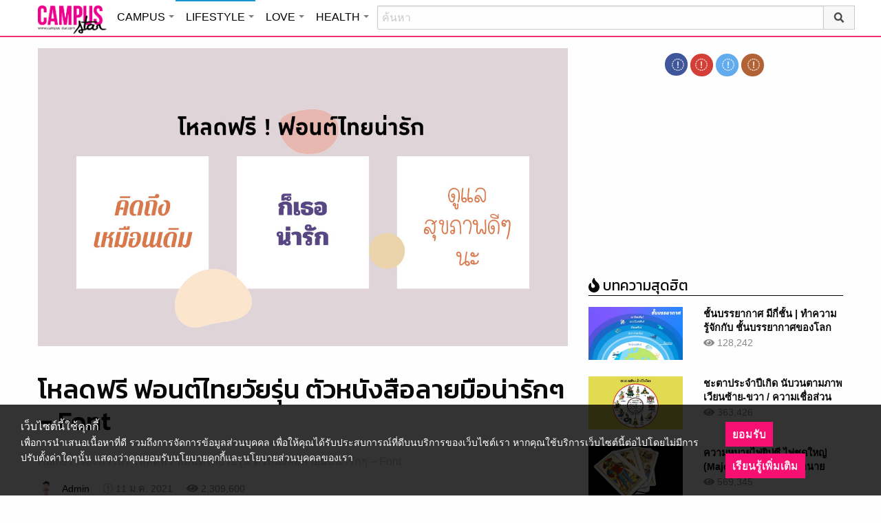

--- FILE ---
content_type: text/html; charset=UTF-8
request_url: https://lifestyle.campus-star.com/scoop/190866.html
body_size: 23918
content:
<!DOCTYPE html>
<html class="no-js" lang="en-US">
<head>
<!-- ADOP tag -->
<!--<script src='https://compass.adop.cc/ST/d7d6433e-9212-42ba-a32e-528233f67e8d'></script>-->
<!-- Anymind - ATS tag -->
<script type="application/javascript" src="//anymind360.com/js/566/ats.js"></script>
<!-- MGID Subscriber -->
<script src="https://cdn.usefulcontentsites.com/js/push/subscribe.js?v=7"></script>
<script async src="https://pagead2.googlesyndication.com/pagead/js/adsbygoogle.js?client=ca-pub-0032874521947222" crossorigin="anonymous"></script>
<meta charset="utf-8">
<meta http-equiv="x-ua-compatible" content="ie=edge">
<meta name="viewport" content="width=device-width, initial-scale=1.0">
<link rel="profile" href="https://gmpg.org/xfn/11">
<link rel="shortcut icon" type="image/x-icon" href="https://lifestyle.campus-star.com/app/themes/muangthong/favicon.ico"/>
<link rel="apple-touch-icon" href="https://lifestyle.campus-star.com/app/themes/muangthong/favicon.ico" />
<link rel="apple-touch-icon" sizes="180x180" href="https://lifestyle.campus-star.com/app/themes/muangthong/favicon.ico" />
<link rel="icon" sizes="192x192" href="https://lifestyle.campus-star.com/app/themes/muangthong/favicon.ico">

<meta name="google-site-verification" content="dgjnelAA_9sZWlKOJofeNtP8QaHAurFrt--9S13H3Wg" />	
		
<meta name='robots' content='index, follow, max-image-preview:large, max-snippet:-1, max-video-preview:-1' />

	<!-- This site is optimized with the Yoast SEO plugin v19.14 - https://yoast.com/wordpress/plugins/seo/ -->
	<title>ฟอนต์ไทยวัยรุ่น ตัวหนังสือลายมือน่ารักๆ - โหลดฟรี Font น่ารัก</title>
	<meta name="description" content="ชี้เป้า ฟอนต์ไทยวัยรุ่น มีทั้งแบบลายมือ และเป็นทางการ แต่ไม่ดูเชยเลยสักนิด โหลดแล้วถ้าชอบก็สนับสนุน หรือไปคอมเม้นท์ให้กำลังใจ เรื่องทั่วไป" />
	<link rel="canonical" href="https://lifestyle.campus-star.com/scoop/190866.html" />
	<meta property="og:locale" content="en_US" />
	<meta property="og:type" content="article" />
	<meta property="og:title" content="ฟอนต์ไทยวัยรุ่น ตัวหนังสือลายมือน่ารักๆ - โหลดฟรี Font น่ารัก" />
	<meta property="og:description" content="ชี้เป้า ฟอนต์ไทยวัยรุ่น มีทั้งแบบลายมือ และเป็นทางการ แต่ไม่ดูเชยเลยสักนิด โหลดแล้วถ้าชอบก็สนับสนุน หรือไปคอมเม้นท์ให้กำลังใจ เรื่องทั่วไป" />
	<meta property="og:url" content="https://lifestyle.campus-star.com/scoop/190866.html" />
	<meta property="og:site_name" content="Lifestyle : Campus Star" />
	<meta property="article:publisher" content="https://www.facebook.com/CampusStars" />
	<meta property="article:published_time" content="2021-01-10T19:15:37+00:00" />
	<meta property="article:modified_time" content="2021-12-10T02:51:46+00:00" />
	<meta property="og:image" content="https://lifestyle.campus-star.com/app/uploads/2020/05/font-th-cover.jpg" />
	<meta property="og:image:width" content="1200" />
	<meta property="og:image:height" content="800" />
	<meta property="og:image:type" content="image/jpeg" />
	<meta name="author" content="Admin" />
	<meta name="twitter:card" content="summary_large_image" />
	<meta name="twitter:creator" content="@campus" />
	<meta name="twitter:site" content="@campus" />
	<meta name="twitter:label1" content="Written by" />
	<meta name="twitter:data1" content="Admin" />
	<meta name="twitter:label2" content="Est. reading time" />
	<meta name="twitter:data2" content="1 minute" />
	<script type="application/ld+json" class="yoast-schema-graph">{"@context":"https://schema.org","@graph":[{"@type":"WebPage","@id":"https://lifestyle.campus-star.com/scoop/190866.html","url":"https://lifestyle.campus-star.com/scoop/190866.html","name":"ฟอนต์ไทยวัยรุ่น ตัวหนังสือลายมือน่ารักๆ - โหลดฟรี Font น่ารัก","isPartOf":{"@id":"https://lifestyle.campus-star.com/#website"},"primaryImageOfPage":{"@id":"https://lifestyle.campus-star.com/scoop/190866.html#primaryimage"},"image":{"@id":"https://lifestyle.campus-star.com/scoop/190866.html#primaryimage"},"thumbnailUrl":"https://lifestyle.campus-star.com/app/uploads/2020/05/font-th-cover.jpg","datePublished":"2021-01-10T19:15:37+00:00","dateModified":"2021-12-10T02:51:46+00:00","author":{"@id":"https://lifestyle.campus-star.com/#/schema/person/a3b0c9b66381ad8bb556825706cce05a"},"description":"ชี้เป้า ฟอนต์ไทยวัยรุ่น มีทั้งแบบลายมือ และเป็นทางการ แต่ไม่ดูเชยเลยสักนิด โหลดแล้วถ้าชอบก็สนับสนุน หรือไปคอมเม้นท์ให้กำลังใจ เรื่องทั่วไป","breadcrumb":{"@id":"https://lifestyle.campus-star.com/scoop/190866.html#breadcrumb"},"inLanguage":"en-US","potentialAction":[{"@type":"ReadAction","target":["https://lifestyle.campus-star.com/scoop/190866.html"]}]},{"@type":"ImageObject","inLanguage":"en-US","@id":"https://lifestyle.campus-star.com/scoop/190866.html#primaryimage","url":"https://lifestyle.campus-star.com/app/uploads/2020/05/font-th-cover.jpg","contentUrl":"https://lifestyle.campus-star.com/app/uploads/2020/05/font-th-cover.jpg","width":1200,"height":800,"caption":"โหลดฟรี ฟอนต์ไทยวัยรุ่น ตัวหนังสือลายมือน่ารักๆ - Font"},{"@type":"BreadcrumbList","@id":"https://lifestyle.campus-star.com/scoop/190866.html#breadcrumb","itemListElement":[{"@type":"ListItem","position":1,"name":"Home","item":"https://lifestyle.campus-star.com/"},{"@type":"ListItem","position":2,"name":"โหลดฟรี ฟอนต์ไทยวัยรุ่น ตัวหนังสือลายมือน่ารักๆ &#8211; Font"}]},{"@type":"WebSite","@id":"https://lifestyle.campus-star.com/#website","url":"https://lifestyle.campus-star.com/","name":"Lifestyle : Campus Star","description":"Campus-Star.com : ไลฟ์สไตล์คนรุ่นใหม่ ไม่ตกเทรนด์!","potentialAction":[{"@type":"SearchAction","target":{"@type":"EntryPoint","urlTemplate":"https://lifestyle.campus-star.com/?s={search_term_string}"},"query-input":"required name=search_term_string"}],"inLanguage":"en-US"},{"@type":"Person","@id":"https://lifestyle.campus-star.com/#/schema/person/a3b0c9b66381ad8bb556825706cce05a","name":"Admin","image":{"@type":"ImageObject","inLanguage":"en-US","@id":"https://lifestyle.campus-star.com/#/schema/person/image/","url":"https://lifestyle.campus-star.com/app/uploads/2018/10/japanese.png","contentUrl":"https://lifestyle.campus-star.com/app/uploads/2018/10/japanese.png","caption":"Admin"},"description":"นำเสนอบทความหลากหลายน่าสนใจ สาระความรู้ต่างๆ ที่เป็นประโยชน์ และให้ความบันเทิงกับผู้อ่าน","url":"https://lifestyle.campus-star.com/author/admin"}]}</script>
	<!-- / Yoast SEO plugin. -->


<link rel='dns-prefetch' href='//s.w.org' />
<link rel="alternate" type="application/rss+xml" title="Lifestyle : Campus Star &raquo; โหลดฟรี ฟอนต์ไทยวัยรุ่น ตัวหนังสือลายมือน่ารักๆ &#8211; Font Comments Feed" href="https://lifestyle.campus-star.com/scoop/190866.html/feed" />
<style type="text/css">
img.wp-smiley,
img.emoji {
	display: inline !important;
	border: none !important;
	box-shadow: none !important;
	height: 1em !important;
	width: 1em !important;
	margin: 0 0.07em !important;
	vertical-align: -0.1em !important;
	background: none !important;
	padding: 0 !important;
}
</style>
	<link rel='stylesheet' id='wp-block-library-css'  href='https://lifestyle.campus-star.com/wp/wp-includes/css/dist/block-library/style.min.css?ver=5.9.10' type='text/css' media='all' />
<style id='global-styles-inline-css' type='text/css'>
body{--wp--preset--color--black: #000000;--wp--preset--color--cyan-bluish-gray: #abb8c3;--wp--preset--color--white: #ffffff;--wp--preset--color--pale-pink: #f78da7;--wp--preset--color--vivid-red: #cf2e2e;--wp--preset--color--luminous-vivid-orange: #ff6900;--wp--preset--color--luminous-vivid-amber: #fcb900;--wp--preset--color--light-green-cyan: #7bdcb5;--wp--preset--color--vivid-green-cyan: #00d084;--wp--preset--color--pale-cyan-blue: #8ed1fc;--wp--preset--color--vivid-cyan-blue: #0693e3;--wp--preset--color--vivid-purple: #9b51e0;--wp--preset--gradient--vivid-cyan-blue-to-vivid-purple: linear-gradient(135deg,rgba(6,147,227,1) 0%,rgb(155,81,224) 100%);--wp--preset--gradient--light-green-cyan-to-vivid-green-cyan: linear-gradient(135deg,rgb(122,220,180) 0%,rgb(0,208,130) 100%);--wp--preset--gradient--luminous-vivid-amber-to-luminous-vivid-orange: linear-gradient(135deg,rgba(252,185,0,1) 0%,rgba(255,105,0,1) 100%);--wp--preset--gradient--luminous-vivid-orange-to-vivid-red: linear-gradient(135deg,rgba(255,105,0,1) 0%,rgb(207,46,46) 100%);--wp--preset--gradient--very-light-gray-to-cyan-bluish-gray: linear-gradient(135deg,rgb(238,238,238) 0%,rgb(169,184,195) 100%);--wp--preset--gradient--cool-to-warm-spectrum: linear-gradient(135deg,rgb(74,234,220) 0%,rgb(151,120,209) 20%,rgb(207,42,186) 40%,rgb(238,44,130) 60%,rgb(251,105,98) 80%,rgb(254,248,76) 100%);--wp--preset--gradient--blush-light-purple: linear-gradient(135deg,rgb(255,206,236) 0%,rgb(152,150,240) 100%);--wp--preset--gradient--blush-bordeaux: linear-gradient(135deg,rgb(254,205,165) 0%,rgb(254,45,45) 50%,rgb(107,0,62) 100%);--wp--preset--gradient--luminous-dusk: linear-gradient(135deg,rgb(255,203,112) 0%,rgb(199,81,192) 50%,rgb(65,88,208) 100%);--wp--preset--gradient--pale-ocean: linear-gradient(135deg,rgb(255,245,203) 0%,rgb(182,227,212) 50%,rgb(51,167,181) 100%);--wp--preset--gradient--electric-grass: linear-gradient(135deg,rgb(202,248,128) 0%,rgb(113,206,126) 100%);--wp--preset--gradient--midnight: linear-gradient(135deg,rgb(2,3,129) 0%,rgb(40,116,252) 100%);--wp--preset--duotone--dark-grayscale: url('#wp-duotone-dark-grayscale');--wp--preset--duotone--grayscale: url('#wp-duotone-grayscale');--wp--preset--duotone--purple-yellow: url('#wp-duotone-purple-yellow');--wp--preset--duotone--blue-red: url('#wp-duotone-blue-red');--wp--preset--duotone--midnight: url('#wp-duotone-midnight');--wp--preset--duotone--magenta-yellow: url('#wp-duotone-magenta-yellow');--wp--preset--duotone--purple-green: url('#wp-duotone-purple-green');--wp--preset--duotone--blue-orange: url('#wp-duotone-blue-orange');--wp--preset--font-size--small: 13px;--wp--preset--font-size--medium: 20px;--wp--preset--font-size--large: 36px;--wp--preset--font-size--x-large: 42px;}.has-black-color{color: var(--wp--preset--color--black) !important;}.has-cyan-bluish-gray-color{color: var(--wp--preset--color--cyan-bluish-gray) !important;}.has-white-color{color: var(--wp--preset--color--white) !important;}.has-pale-pink-color{color: var(--wp--preset--color--pale-pink) !important;}.has-vivid-red-color{color: var(--wp--preset--color--vivid-red) !important;}.has-luminous-vivid-orange-color{color: var(--wp--preset--color--luminous-vivid-orange) !important;}.has-luminous-vivid-amber-color{color: var(--wp--preset--color--luminous-vivid-amber) !important;}.has-light-green-cyan-color{color: var(--wp--preset--color--light-green-cyan) !important;}.has-vivid-green-cyan-color{color: var(--wp--preset--color--vivid-green-cyan) !important;}.has-pale-cyan-blue-color{color: var(--wp--preset--color--pale-cyan-blue) !important;}.has-vivid-cyan-blue-color{color: var(--wp--preset--color--vivid-cyan-blue) !important;}.has-vivid-purple-color{color: var(--wp--preset--color--vivid-purple) !important;}.has-black-background-color{background-color: var(--wp--preset--color--black) !important;}.has-cyan-bluish-gray-background-color{background-color: var(--wp--preset--color--cyan-bluish-gray) !important;}.has-white-background-color{background-color: var(--wp--preset--color--white) !important;}.has-pale-pink-background-color{background-color: var(--wp--preset--color--pale-pink) !important;}.has-vivid-red-background-color{background-color: var(--wp--preset--color--vivid-red) !important;}.has-luminous-vivid-orange-background-color{background-color: var(--wp--preset--color--luminous-vivid-orange) !important;}.has-luminous-vivid-amber-background-color{background-color: var(--wp--preset--color--luminous-vivid-amber) !important;}.has-light-green-cyan-background-color{background-color: var(--wp--preset--color--light-green-cyan) !important;}.has-vivid-green-cyan-background-color{background-color: var(--wp--preset--color--vivid-green-cyan) !important;}.has-pale-cyan-blue-background-color{background-color: var(--wp--preset--color--pale-cyan-blue) !important;}.has-vivid-cyan-blue-background-color{background-color: var(--wp--preset--color--vivid-cyan-blue) !important;}.has-vivid-purple-background-color{background-color: var(--wp--preset--color--vivid-purple) !important;}.has-black-border-color{border-color: var(--wp--preset--color--black) !important;}.has-cyan-bluish-gray-border-color{border-color: var(--wp--preset--color--cyan-bluish-gray) !important;}.has-white-border-color{border-color: var(--wp--preset--color--white) !important;}.has-pale-pink-border-color{border-color: var(--wp--preset--color--pale-pink) !important;}.has-vivid-red-border-color{border-color: var(--wp--preset--color--vivid-red) !important;}.has-luminous-vivid-orange-border-color{border-color: var(--wp--preset--color--luminous-vivid-orange) !important;}.has-luminous-vivid-amber-border-color{border-color: var(--wp--preset--color--luminous-vivid-amber) !important;}.has-light-green-cyan-border-color{border-color: var(--wp--preset--color--light-green-cyan) !important;}.has-vivid-green-cyan-border-color{border-color: var(--wp--preset--color--vivid-green-cyan) !important;}.has-pale-cyan-blue-border-color{border-color: var(--wp--preset--color--pale-cyan-blue) !important;}.has-vivid-cyan-blue-border-color{border-color: var(--wp--preset--color--vivid-cyan-blue) !important;}.has-vivid-purple-border-color{border-color: var(--wp--preset--color--vivid-purple) !important;}.has-vivid-cyan-blue-to-vivid-purple-gradient-background{background: var(--wp--preset--gradient--vivid-cyan-blue-to-vivid-purple) !important;}.has-light-green-cyan-to-vivid-green-cyan-gradient-background{background: var(--wp--preset--gradient--light-green-cyan-to-vivid-green-cyan) !important;}.has-luminous-vivid-amber-to-luminous-vivid-orange-gradient-background{background: var(--wp--preset--gradient--luminous-vivid-amber-to-luminous-vivid-orange) !important;}.has-luminous-vivid-orange-to-vivid-red-gradient-background{background: var(--wp--preset--gradient--luminous-vivid-orange-to-vivid-red) !important;}.has-very-light-gray-to-cyan-bluish-gray-gradient-background{background: var(--wp--preset--gradient--very-light-gray-to-cyan-bluish-gray) !important;}.has-cool-to-warm-spectrum-gradient-background{background: var(--wp--preset--gradient--cool-to-warm-spectrum) !important;}.has-blush-light-purple-gradient-background{background: var(--wp--preset--gradient--blush-light-purple) !important;}.has-blush-bordeaux-gradient-background{background: var(--wp--preset--gradient--blush-bordeaux) !important;}.has-luminous-dusk-gradient-background{background: var(--wp--preset--gradient--luminous-dusk) !important;}.has-pale-ocean-gradient-background{background: var(--wp--preset--gradient--pale-ocean) !important;}.has-electric-grass-gradient-background{background: var(--wp--preset--gradient--electric-grass) !important;}.has-midnight-gradient-background{background: var(--wp--preset--gradient--midnight) !important;}.has-small-font-size{font-size: var(--wp--preset--font-size--small) !important;}.has-medium-font-size{font-size: var(--wp--preset--font-size--medium) !important;}.has-large-font-size{font-size: var(--wp--preset--font-size--large) !important;}.has-x-large-font-size{font-size: var(--wp--preset--font-size--x-large) !important;}
</style>
<link rel='stylesheet' id='tiwanon-style-css'  href='https://lifestyle.campus-star.com/app/themes/muangthong/assets/css/style.min.css?ver=201907101757' type='text/css' media='all' />
<link rel='stylesheet' id='childtheme-style-css'  href='https://lifestyle.campus-star.com/app/themes/lifestyle/assets/css/style.min.css?ver=201906251724' type='text/css' media='all' />
<link rel='stylesheet' id='wpgallery-style-css'  href='https://lifestyle.campus-star.com/app/plugins/mthai-wp-gallery/dist/css/style.min.css?ver=20191015' type='text/css' media='all' />
<link rel="https://api.w.org/" href="https://lifestyle.campus-star.com/wp-json/" /><link rel="alternate" type="application/json" href="https://lifestyle.campus-star.com/wp-json/wp/v2/posts/190866" /><link rel="EditURI" type="application/rsd+xml" title="RSD" href="https://lifestyle.campus-star.com/wp/xmlrpc.php?rsd" />
<link rel="wlwmanifest" type="application/wlwmanifest+xml" href="https://lifestyle.campus-star.com/wp/wp-includes/wlwmanifest.xml" /> 
<link rel="alternate" type="application/json+oembed" href="https://lifestyle.campus-star.com/wp-json/oembed/1.0/embed?url=https%3A%2F%2Flifestyle.campus-star.com%2Fscoop%2F190866.html" />
<link rel="alternate" type="text/xml+oembed" href="https://lifestyle.campus-star.com/wp-json/oembed/1.0/embed?url=https%3A%2F%2Flifestyle.campus-star.com%2Fscoop%2F190866.html&#038;format=xml" />
<meta property="dable:item_id" content="190866"><meta property="dable:published_time" content="2021-01-11T02:15:37+07:00"><meta property="dable:author" content="Admin"><meta property="dable:image" content="https://lifestyle.campus-star.com/app/uploads/2020/05/font-th-cover-600x400.jpg"><meta property="og:image" content="https://lifestyle.campus-star.com/app/uploads/2020/05/font-th-cover-600x400.jpg"><meta property="og:url" content="https://lifestyle.campus-star.com/scoop/190866.html"><meta property="og:title" content="โหลดฟรี ฟอนต์ไทยวัยรุ่น ตัวหนังสือลายมือน่ารักๆ &#8211; Font"><meta property="og:description" content="ชี้เป้า ฟอนต์ไทยวัยรุ่น มีทั้งแบบลายมือ และเป็นทางการ แต่ไม่ดูเชยเลยสักนิด โหลดแล้วถ้าชอบก็สนับสนุน หรือไปคอมเม้นท์ให้กำลังใจ"><meta property="article:published_time" content="2021-01-11T02:15:37+07:00"><meta property="article:section" content="เรื่องทั่วไป"><style type="text/css">.recentcomments a{display:inline !important;padding:0 !important;margin:0 !important;}</style><link rel="amphtml" href="https://lifestyle.campus-star.com/scoop/190866.html/amp">
<script type="text/javascript">
	var PWT={};
	var googletag = googletag || {};
	googletag.cmd = googletag.cmd || [];
	PWT.jsLoaded = function(){
		(function() {
			var gads = document.createElement('script');
			gads.async = true;
			var useSSL = 'https:' == document.location.protocol; 
			gads.src = (useSSL ? 'https:' : 'http:') + '//www.googletagservices.com/tag/js/gpt.js';
			var node = document.getElementsByTagName('script')[0];
			node.parentNode.insertBefore(gads, node);
		})();
	};
	(function() {
			var purl = window.location.href;
			if( window.matchMedia( "(min-width: 1024px)" ).matches) {
					var url = '//ads.pubmatic.com/AdServer/js/pwt/157012/1660';
			} else {
					var url = '//ads.pubmatic.com/AdServer/js/pwt/157012/1661';
			}
			var profileVersionId = '';
			if(purl.indexOf('pwtv=')>0){
					var regexp = /pwtv=(.*?)(&|$)/g;
					var matches = regexp.exec(purl);
					if(matches.length >= 2 && matches[1].length > 0){
							profileVersionId = '/'+matches[1];
					}
			}
			var wtads = document.createElement('script');
			wtads.async = true;
			wtads.type = 'text/javascript';
			wtads.src = url+profileVersionId+'/pwt.js';
			var node = document.getElementsByTagName('script')[0];
			node.parentNode.insertBefore(wtads, node);
	})();
	var load_ads = []
	var body_position = 0

	googletag.cmd.push(function() {
		/*
		var map_topbanner = googletag.sizeMapping().
			addSize([1024, 0], [728, 90]).
			addSize([0, 0], [[320, 150], [320, 100]]).
			build();
		var top_slot = googletag.defineSlot('/10983686/CampusStar/Campus_A_Top', [[728, 90], [320, 150], [320, 100]], 'dfp-topbanner').
			defineSizeMapping(map_topbanner).
			addService(googletag.pubads());
		*/
		var map_rectangle_1 = googletag.sizeMapping().
			addSize([0, 0], [[200, 200], [300, 250], [250, 250]]).
			build();
		var rec1_slot = googletag.defineSlot('/10983686/CampusStar/Campus_B_Rec1', [[200, 200], [300, 250], [250, 250]], 'dfp-rectangle-1').
			defineSizeMapping(map_rectangle_1).
			addService(googletag.pubads());
		load_ads.push({
			"placeholder": "dfp-rectangle-1",
			"slot": rec1_slot,
			"refreshed": false
		});

		var map_rectangle_2 = googletag.sizeMapping().
			addSize([0, 0], [[200, 200], [300, 250], [250, 250]]).
			build();
		var rec2_slot = googletag.defineSlot('/10983686/CampusStar/Campus_C_Rec2', [[200, 200], [300, 250], [250, 250]], 'dfp-rectangle-2').
			defineSizeMapping(map_rectangle_2).
			addService(googletag.pubads());
		load_ads.push({
			"placeholder": "dfp-rectangle-2",
			"slot": rec2_slot,
			"refreshed": false
		});

		var coverpage_slot = googletag.defineOutOfPageSlot('/10983686/CampusStar/Campus_D_Coverpage', 'dfp-coverpage').
			addService(googletag.pubads());

		var map_adhesion = googletag.sizeMapping().
			addSize([640, 0], []).
			addSize([0, 0], [320, 50]).
			build();
		var adhesion_slot = googletag.defineSlot('/10983686/CampusStar/Campus_AdhesionMB', [320, 50], 'dfp-adhesion').
			defineSizeMapping(map_adhesion).
			addService(googletag.pubads());

		googletag.pubads().enableSingleRequest();
		googletag.pubads().disableInitialLoad();
		googletag.pubads().collapseEmptyDivs();
		googletag.pubads().setTargeting('campusstar', ['campus']);
		googletag.enableServices();

		googletag.pubads().refresh([top_slot, coverpage_slot]);

		if( window.matchMedia( "(min-width: 1024px)" ).matches) {
			googletag.pubads().refresh([rec1_slot]);
			
			var refreshed = false;

			var elementExists = document.getElementById("dfp-rectangle-2");
			var bodyRect = document.body.getBoundingClientRect();
			var elemRect = elementExists.getBoundingClientRect();
			var adAlmostVisibleScrollValue   = elemRect.top - bodyRect.top;

			var listener = function() {
				if ( (window.scrollY + window.screen.height) >= adAlmostVisibleScrollValue && !refreshed ) {
					googletag.cmd.push(function() {
						googletag.pubads().refresh([rec2_slot]);
					});
					refreshed = true;
					window.removeEventListener('scroll', listener);
				}
			}
			window.addEventListener('scroll', listener);
		} else {
			googletag.pubads().refresh([adhesion_slot]);

			window.addEventListener('DOMContentLoaded', function () {
				body_position = document.body.getBoundingClientRect().top;
				load_ads.forEach(function (ads_slot) {
					let placeholder_position = document.getElementById(ads_slot.placeholder).getBoundingClientRect().top;
					let rec_distance = placeholder_position - body_position;
					let rec_listener = function() {
						if ((window.scrollY + window.screen.height) >= rec_distance && !ads_slot.refreshed) {
							googletag.cmd.push(function () {
								googletag.pubads().refresh([ads_slot.slot]);
							});
							ads_slot.refreshed = true;
							window.removeEventListener('scroll', rec_listener);
						}
					}
					window.addEventListener('scroll', rec_listener);
				});
			});
		}
	});
</script>

<script>
	(function(i,s,o,g,r,a,m){i['GoogleAnalyticsObject']=r;i[r]=i[r]||function(){
	(i[r].q=i[r].q||[]).push(arguments)},i[r].l=1*new Date();a=s.createElement(o),
	m=s.getElementsByTagName(o)[0];a.async=1;a.src=g;m.parentNode.insertBefore(a,m)
	})(window,document,'script','//www.google-analytics.com/analytics.js','ga');
	ga('create', 'UA-70305680-1', 'auto');
					ga('set', 'dimension1', "Admin");
		ga('send', 'pageview');
</script>

    <script type="text/javascript">
    var _paq = _paq || [];
    _paq.push(['trackPageView']);
    (function() {
    _paq.push(['setTrackerUrl', 'https://lifestyle.campus-star.com/app/themes/muangthong/tracker.php']);
    _paq.push(['setSiteId', 1]);
    var d=document, g=d.createElement('script'), s=d.getElementsByTagName('script')[0];
    g.type='text/javascript'; g.async=true; g.defer=true; g.src='https://lifestyle.campus-star.com/app/themes/muangthong/assets/js/tracker.js'; s.parentNode.insertBefore(g,s);
    })();
    </script>

<!-- Google Tag Manager header wordpress -->
<script>
	(function(w,d,s,l,i){w[l]=w[l]||[];w[l].push({'gtm.start':
	new Date().getTime(),event:'gtm.js'});var f=d.getElementsByTagName(s)[0],
	j=d.createElement(s),dl=l!='dataLayer'?'&l='+l:'';j.async=true;j.src=
	'https://www.googletagmanager.com/gtm.js?id=GTM-PVBGJH9'+i+dl;f.parentNode.insertBefore(j,f);
	})(window,document,'script','dataLayer','');
	</script>
<!-- End Google Tag Manager -->

<!-- Taboola Header Tag -->
<script type="text/javascript">
  window._taboola = window._taboola || [];
  _taboola.push({article:'auto'});
  !function (e, f, u, i) {
    if (!document.getElementById(i)){
      e.async = 1;
      e.src = u;
      e.id = i;
      f.parentNode.insertBefore(e, f);
    }
  }(document.createElement('script'),
  document.getElementsByTagName('script')[0],
  '//cdn.taboola.com/libtrc/monotechnology/loader.js',
  'tb_loader_script');
  if(window.performance && typeof window.performance.mark == 'function')
    {window.performance.mark('tbl_ic');}
</script>
<!-- End Taboola Header Tag -->

	<style>
		#responsive-menu .title-bar {
			height: 40px;
			padding: 6px 0;
		}
		#responsive-menu .menu-icon-toggle i {
			font-size: 20px;
		}
		#responsive-menu .menu-icon-toggle {
			width: 30px;
			height: 20px;
		}
		#responsive-menu .title-bar-title {
			background-size: 50px 20px;
			width: 100px;
			height: 28px;
		}
		#responsive-menu .link-search {
			font-size: 20px;
			width: 24px;
			height: 24px;
			top: 4px;
			right: 10px;
		}

		.fb-like-box {
				height: 130px;
				margin-top: 20px;
		}
		#secondary .banner-wrap {
				height: 250px;
		}
	</style>
	<script>
		var lastScrollTop = 0;
		document.addEventListener("scroll", function(){
			var target = document.getElementById('responsive-menu');
			if (target) {
			var st = window.pageYOffset || document.documentElement.scrollTop; 
			var delta = st - lastScrollTop;
			if (delta > 300) {
					target.style.display='none';
					lastScrollTop = st <= 0 ? 0 : st;
			} else if (delta < -300) {
					target.style.display='block';
					lastScrollTop = st <= 0 ? 0 : st;
			}
		}
		}, false);
	</script>
</head>

<body class="post-template-default single single-post postid-190866 single-format-standard group-blog">
<!-- ADOP sticky -->
<!--<div id="adopthstk">
<script src='https://compass.adop.cc/assets/js/adop/adop.js?v=14' ></script><ins class='adsbyadop' _adop_zon = 'e137bf0f-b07d-4be9-8332-9cf0f5588c51' _adop_type = 'rs' style='display:block;width:100%;height:100px;margin:auto;position:fixed;top:0px;right:0px;z-index:999;width:100%;text-align:center;background:rgb(255, 255, 255);box-shadow:rgba(0, 0, 0, 0.2) 0px 0px 5px;' _page_url='' _over_size='auto' _over_zone='{"450x0":"disable"}' ><span id="adopclose" style="display:none;position:absolute;top:100%;right:0;padding:1px 3px;background:#ffffff;font-size:10px;color:#303030;font-family:Arial;">[X] Close</span></ins>
<script type="text/javascript">
  window.onload = function () {
    var viewportWidth = window.innerWidth || document.documentElement.clientWidth;
    if(viewportWidth < 450) {document.getElementById('adopclose').style.display='block';}
    document.getElementById('adopclose').onclick = function() {
      document.getElementById('adopthstk').remove();
    };
  };
</script>
</div>-->

<div class="hide-for-large" data-sticky-container>
		<header id="responsive-menu" class="header sticky" role="banner" data-sticky data-sticky-on="small" data-options="marginTop:0;" style="width:100%">		
			<div class="title-bar" data-responsive-toggle="top-bar-menu" data-hide-for="large">
			  <div class="menu-icon-toggle" type="button" data-toggle><i class="fa fa-bars" aria-hidden="true"></i></div>
			  <a href="https://www.campus-star.com"  class="title-bar-title">Campus star</a>
		 
			  <div class="campus-topbar-searchbox-mobile">
				  <form action="https://search.campus-star.com" method="get">
					  <div class="input-group">
							  <span class="input-group-label">
								  <button class="campus-topbar-searchbtn-toggle" id="campus-topbar-btn-back" type="button">
										<svg class="svg-inline--fa fa-arrow-left fa-w-14 fa-fw" aria-hidden="true" data-prefix="fas" data-icon="arrow-left" role="img" xmlns="http://www.w3.org/2000/svg" viewBox="0 0 448 512" data-fa-i2svg=""><path fill="currentColor" d="M257.5 445.1l-22.2 22.2c-9.4 9.4-24.6 9.4-33.9 0L7 273c-9.4-9.4-9.4-24.6 0-33.9L201.4 44.7c9.4-9.4 24.6-9.4 33.9 0l22.2 22.2c9.5 9.5 9.3 25-.4 34.3L136.6 216H424c13.3 0 24 10.7 24 24v32c0 13.3-10.7 24-24 24H136.6l120.5 114.8c9.8 9.3 10 24.8.4 34.3z"></path></svg><!-- <i class="fas fa-arrow-left fa-fw"></i> -->
								  </button>
							  </span>
							  <input class="input-group-field"  type="search" name="q" placeholder="ค้นหา">
							  <div class="input-group-button">
									 <button type="submit" id="campus-topbar-btn-search">
										<svg class="svg-inline--fa fa-search fa-w-16 fa-fw" aria-hidden="true" data-prefix="fas" data-icon="search" role="img" xmlns="http://www.w3.org/2000/svg" viewBox="0 0 512 512" data-fa-i2svg=""><path fill="currentColor" d="M505 442.7L405.3 343c-4.5-4.5-10.6-7-17-7H372c27.6-35.3 44-79.7 44-128C416 93.1 322.9 0 208 0S0 93.1 0 208s93.1 208 208 208c48.3 0 92.7-16.4 128-44v16.3c0 6.4 2.5 12.5 7 17l99.7 99.7c9.4 9.4 24.6 9.4 33.9 0l28.3-28.3c9.4-9.4 9.4-24.6.1-34zM208 336c-70.7 0-128-57.2-128-128 0-70.7 57.2-128 128-128 70.7 0 128 57.2 128 128 0 70.7-57.2 128-128 128z"></path></svg><!-- <i class="fas fa-search fa-fw"></i> -->
									 </button>
							  </div>
						</div>
					</form>
				</div>
			 
			   <a id="campus-topbar-searchbtn" class="link-search" href="javascript:void(0)"><i class="fa fa-search"></i></a> 
			   
			</div>	 
		
		</header>
		<div class="top-bar row" id="top-bar-menu">
				
			  <div  id="mobile_panel_login" class="top-bar-right">
				<ul class="menu" >
				  <li><a id="f_login" href="https://account.campus-star.com/login">Login</a></li>
				  <li><a id="f_login_fb" href="https://account.campus-star.com/login_fb">Login with Facebook</a></li>
				</ul>
			  </div>
			  
			  <div class="top-bar-left">
				<ul class="vertical menu" data-responsive-menu="accordion medium-dropdown"  >
					<li><a href="https://www.campus-star.com" title="home"> HOME </a></li>
				 					<li>
						<a href="https://campus.campus-star.com" title="CAMPUS">CAMPUS</a>
												<ul class="menu vertical">
							<li><a href="https://campus.campus-star.com" title="CAMPUS">หน้าหลัก</a></li>
														<li><a href="https://campus.campus-star.com/education" title="ข่าวการศึกษา">ข่าวการศึกษา</a></li>
														<li><a href="https://campus.campus-star.com/star" title="ดาวเด่น  แคมปัสสตาร์">ดาวเด่น  แคมปัสสตาร์</a></li>
														<li><a href="https://campus.campus-star.com/variety" title="วาไรตี้">วาไรตี้</a></li>
														<li><a href="https://campus.campus-star.com/activity" title="กิจกรรม">กิจกรรม</a></li>
														<li><a href="https://campus.campus-star.com/onet" title="ONET">ONET</a></li>
														<li><a href="https://campus.campus-star.com/gat-pat" title="GAT/PAT">GAT/PAT</a></li>
														<li><a href="https://campus.campus-star.com/view" title="มุมต่างๆ ในมหาวิทยาลัย">มุมต่างๆ ในมหาวิทยาลัย</a></li>
														<li><a href="https://campus.campus-star.com/chillout" title="ชิลล์เอ้าท์">ชิลล์เอ้าท์</a></li>
														<li><a href="https://campus.campus-star.com/actale" title="เรื่องเล่าในสถาบัน">เรื่องเล่าในสถาบัน</a></li>
														<li><a href="https://campus.campus-star.com/academy" title="สถาบันการศึกษา">สถาบันการศึกษา</a></li>
														<li><a href="https://campus.campus-star.com/jobs" title="บทความการทำงาน">บทความการทำงาน</a></li>
													</ul>
						 
					</li>		
										<li>
						<a href="https://lifestyle.campus-star.com" title="LIFESTYLE">LIFESTYLE</a>
												<ul class="menu vertical">
							<li><a href="https://lifestyle.campus-star.com" title="LIFESTYLE">หน้าหลัก</a></li>
														<li><a href="https://lifestyle.campus-star.com/scoop" title="เรื่องทั่วไป">เรื่องทั่วไป</a></li>
														<li><a href="https://lifestyle.campus-star.com/trendy" title="แฟชั่น">แฟชั่น</a></li>
														<li><a href="https://lifestyle.campus-star.com/diy" title="DIY">DIY</a></li>
														<li><a href="https://lifestyle.campus-star.com/entertainment" title="บันเทิง">บันเทิง</a></li>
														<li><a href="https://lifestyle.campus-star.com/knowledge" title="สาระความรู้">สาระความรู้</a></li>
														<li><a href="https://lifestyle.campus-star.com/book" title="หนังสือน่าอ่าน">หนังสือน่าอ่าน</a></li>
														<li><a href="https://lifestyle.campus-star.com/horoscope" title="ดูดวง">ดูดวง</a></li>
														<li><a href="https://lifestyle.campus-star.com/picpost" title="Picpost">Picpost</a></li>
														<li><a href="https://lifestyle.campus-star.com/new-release" title="ข่าวประชาสัมพันธ์">ข่าวประชาสัมพันธ์</a></li>
														<li><a href="https://lifestyle.campus-star.com/event" title="Event">Event</a></li>
													</ul>
						 
					</li>		
										<li>
						<a href="https://love.campus-star.com" title="LOVE">LOVE</a>
												<ul class="menu vertical">
							<li><a href="https://love.campus-star.com" title="LOVE">หน้าหลัก</a></li>
														<li><a href="https://love.campus-star.com/relationship" title="ความรัก ความสัมพันธ์">ความรัก ความสัมพันธ์</a></li>
														<li><a href="https://love.campus-star.com/friend" title="เพื่อน">เพื่อน</a></li>
														<li><a href="https://love.campus-star.com/quiz" title="ทายนิสัย ทายใจ">ทายนิสัย ทายใจ</a></li>
													</ul>
						 
					</li>		
										<li>
						<a href="https://health.campus-star.com" title="HEALTH">HEALTH</a>
												<ul class="menu vertical">
							<li><a href="https://health.campus-star.com" title="HEALTH">หน้าหลัก</a></li>
														<li><a href="https://health.campus-star.com/general" title="สุขภาพทั่วไป">สุขภาพทั่วไป</a></li>
														<li><a href="https://health.campus-star.com/sex" title="เพศศึกษา">เพศศึกษา</a></li>
													</ul>
						 
					</li>		
									</ul>
			  </div>
			  
		</div>
</div>

<div class="show-for-large">	
		
	<header id="site-header" class="site-header" role="banner" data-sticky-container>
		<div class="sticky" role="banner" data-sticky data-sticky-on="small" data-options="marginTop:0;" style="width:100%">
				
			<div class="row large-12 columns box-menu">
				<a href="https://www.campus-star.com"  title="หน้าแรก" id="top-bar-logo" class="top-bar-logo" rel="home">campus star</a>
				<ul id="top-menu" class="dropdown menu" data-dropdown-menu>
										<li>
						<a href="https://campus.campus-star.com" class="campus " title="CAMPUS">CAMPUS</a>
												<ul class="menu vertical">
														<li><a href="https://campus.campus-star.com/education" title="ข่าวการศึกษา">ข่าวการศึกษา</a></li>
														<li><a href="https://campus.campus-star.com/star" title="ดาวเด่น  แคมปัสสตาร์">ดาวเด่น  แคมปัสสตาร์</a></li>
														<li><a href="https://campus.campus-star.com/variety" title="วาไรตี้">วาไรตี้</a></li>
														<li><a href="https://campus.campus-star.com/activity" title="กิจกรรม">กิจกรรม</a></li>
														<li><a href="https://campus.campus-star.com/onet" title="ONET">ONET</a></li>
														<li><a href="https://campus.campus-star.com/gat-pat" title="GAT/PAT">GAT/PAT</a></li>
														<li><a href="https://campus.campus-star.com/view" title="มุมต่างๆ ในมหาวิทยาลัย">มุมต่างๆ ในมหาวิทยาลัย</a></li>
														<li><a href="https://campus.campus-star.com/chillout" title="ชิลล์เอ้าท์">ชิลล์เอ้าท์</a></li>
														<li><a href="https://campus.campus-star.com/actale" title="เรื่องเล่าในสถาบัน">เรื่องเล่าในสถาบัน</a></li>
														<li><a href="https://campus.campus-star.com/academy" title="สถาบันการศึกษา">สถาบันการศึกษา</a></li>
														<li><a href="https://campus.campus-star.com/jobs" title="บทความการทำงาน">บทความการทำงาน</a></li>
													</ul>
						 
					</li>
										<li>
						<a href="https://lifestyle.campus-star.com" class="lifestyle active " title="LIFESTYLE">LIFESTYLE</a>
												<ul class="menu vertical">
														<li><a href="https://lifestyle.campus-star.com/scoop" title="เรื่องทั่วไป">เรื่องทั่วไป</a></li>
														<li><a href="https://lifestyle.campus-star.com/trendy" title="แฟชั่น">แฟชั่น</a></li>
														<li><a href="https://lifestyle.campus-star.com/diy" title="DIY">DIY</a></li>
														<li><a href="https://lifestyle.campus-star.com/entertainment" title="บันเทิง">บันเทิง</a></li>
														<li><a href="https://lifestyle.campus-star.com/knowledge" title="สาระความรู้">สาระความรู้</a></li>
														<li><a href="https://lifestyle.campus-star.com/book" title="หนังสือน่าอ่าน">หนังสือน่าอ่าน</a></li>
														<li><a href="https://lifestyle.campus-star.com/horoscope" title="ดูดวง">ดูดวง</a></li>
														<li><a href="https://lifestyle.campus-star.com/picpost" title="Picpost">Picpost</a></li>
														<li><a href="https://lifestyle.campus-star.com/new-release" title="ข่าวประชาสัมพันธ์">ข่าวประชาสัมพันธ์</a></li>
														<li><a href="https://lifestyle.campus-star.com/event" title="Event">Event</a></li>
													</ul>
						 
					</li>
										<li>
						<a href="https://love.campus-star.com" class="love " title="LOVE">LOVE</a>
												<ul class="menu vertical">
														<li><a href="https://love.campus-star.com/relationship" title="ความรัก ความสัมพันธ์">ความรัก ความสัมพันธ์</a></li>
														<li><a href="https://love.campus-star.com/friend" title="เพื่อน">เพื่อน</a></li>
														<li><a href="https://love.campus-star.com/quiz" title="ทายนิสัย ทายใจ">ทายนิสัย ทายใจ</a></li>
													</ul>
						 
					</li>
										<li>
						<a href="https://health.campus-star.com" class="health " title="HEALTH">HEALTH</a>
												<ul class="menu vertical">
														<li><a href="https://health.campus-star.com/general" title="สุขภาพทั่วไป">สุขภาพทั่วไป</a></li>
														<li><a href="https://health.campus-star.com/sex" title="เพศศึกษา">เพศศึกษา</a></li>
													</ul>
						 
					</li>
									</ul>
				
				<div class="campus-topbar-searchbox">
					<div class="input-group">
						<form action="https://search.campus-star.com" method="get">
							<input class="input-group-field"  type="search" name="q" placeholder="ค้นหา">
							<div class="input-group-button">
								 <button type="submit">
									<svg class="svg-inline--fa fa-search fa-w-16 fa-fw" aria-hidden="true" data-prefix="fas" data-icon="search" role="img" xmlns="http://www.w3.org/2000/svg" viewBox="0 0 512 512" data-fa-i2svg=""><path fill="currentColor" d="M505 442.7L405.3 343c-4.5-4.5-10.6-7-17-7H372c27.6-35.3 44-79.7 44-128C416 93.1 322.9 0 208 0S0 93.1 0 208s93.1 208 208 208c48.3 0 92.7-16.4 128-44v16.3c0 6.4 2.5 12.5 7 17l99.7 99.7c9.4 9.4 24.6 9.4 33.9 0l28.3-28.3c9.4-9.4 9.4-24.6.1-34zM208 336c-70.7 0-128-57.2-128-128 0-70.7 57.2-128 128-128 70.7 0 128 57.2 128 128 0 70.7-57.2 128-128 128z"></path></svg><!-- <i class="fas fa-search fa-fw"></i> -->
								 </button>
							</div>
						</form>
					</div>
				</div>
	 
			</div>	

		</div>
	</header>
	
</div>

<div id="content" class="site-content row">

	<div id="primary" class="content-area columns large-8">
		<main id="main" class="site-main" role="main">

		
<article id="post-190866" class="main-article post-190866 post type-post status-publish format-standard has-post-thumbnail hentry category-scoop tag-font tag-4159 tag-54 tag-7915 tag-11838">

			<div class="post-thumbnail-wrap">
							<img width="1200" height="800" src="https://lifestyle.campus-star.com/app/uploads/2020/05/font-th-cover.jpg" class="attachment-full size-full wp-post-image" alt="font ดาวน์โหลด ตัวหนังสือ ฟอนต์ ฟอนต์ภาษาไทย" srcset="https://lifestyle.campus-star.com/app/uploads/2020/05/font-th-cover.jpg 1200w, https://lifestyle.campus-star.com/app/uploads/2020/05/font-th-cover-300x200.jpg 300w, https://lifestyle.campus-star.com/app/uploads/2020/05/font-th-cover-1024x683.jpg 1024w, https://lifestyle.campus-star.com/app/uploads/2020/05/font-th-cover-768x512.jpg 768w, https://lifestyle.campus-star.com/app/uploads/2020/05/font-th-cover-600x400.jpg 600w" sizes="(max-width: 1200px) 100vw, 1200px" />					</div>
	
	<header class="entry-header">
		<h1 class="entry-title">โหลดฟรี ฟอนต์ไทยวัยรุ่น ตัวหนังสือลายมือน่ารักๆ &#8211; Font</h1>		<div class="entry-breadcrumb show-for-large">
			<a href="https://lifestyle.campus-star.com" title="Home">Home</a> / <a href="https://lifestyle.campus-star.com/scoop" rel="category tag">เรื่องทั่วไป</a> / โหลดฟรี ฟอนต์ไทยวัยรุ่น ตัวหนังสือลายมือน่ารักๆ &#8211; Font		</div>
					<div class="entry-meta clearfix">
				<span class="byline"><span class="author vcard"><img src="https://lifestyle.campus-star.com/app/uploads/2018/10/japanese-150x150.png" width="96" height="96" alt="Admin" class="avatar avatar-96 wp-user-avatar wp-user-avatar-96 alignnone photo" /> <a class="url fn n" href="https://lifestyle.campus-star.com/author/admin">Admin</a></span></span><span class="posted-on"> <i class="fa fa-clock-o"></i> <a href="https://lifestyle.campus-star.com/scoop/190866.html" rel="bookmark"><time class="entry-date published" datetime="2021-01-11T02:15:37+07:00">January 11, 2021</time><time class="updated" datetime="2021-12-10T09:51:46+07:00">December 10, 2021</time></a></span>				<span class="viewed"><i class="fa fa-eye"></i> 2,309,600</span>
			</div><!-- .entry-meta -->
			</header><!-- .entry-header -->

		<!--<header id="masthead">
		<div class="topbanner-wrap text-center">
			<div id="dfp-topbanner" class="top-banner">
				<script type="text/javascript">
					googletag.cmd.push(function() { googletag.display('dfp-topbanner'); });
				</script>
			</div>
		</div>
	</header>--><!-- #masthead -->
	
	<div class="entry-content-wrap">

		
		<div class="entry-content row">
			<div class="entry-share medium-2 columns small-12">
				<div data-sticky-container>
					<div class="row sticky" data-sticky data-sticky-on="medium" data-anchor="content-inner-190866" data-margin-top="5">
						<div id="share-buttons" class="share-buttons medium-8 medium-offset-2 end small-12 columns">
							<div class="row small-uncollapse">
								<div class="medium-12 small-4 columns share-text-wrap">
									<span class="share-text">แชร์</span>
									<span class="stats sharecount-total"></span>
								</div>
																<a data-social="facebook" data-title="โหลดฟรี ฟอนต์ไทยวัยรุ่น ตัวหนังสือลายมือน่ารักๆ &#8211; Font"
									href="https://facebook.com/share.php?u=https%3A%2F%2Flifestyle.campus-star.com%2Fscoop%2F190866.html"
									class="bar-line facebook small-2 medium-12 columns sharecount-facebook"
									title="share on Facebook">
									<i class="fa fa-facebook"></i>
									<span class="number pull-right share-number"></span>
								</a>
								<a data-social="twitter" data-title="โหลดฟรี ฟอนต์ไทยวัยรุ่น ตัวหนังสือลายมือน่ารักๆ &#8211; Font"
									href="https://twitter.com/share?url=https%3A%2F%2Flifestyle.campus-star.com%2Fscoop%2F190866.html"
									class="twitter small-2 medium-12 columns sharecount-tw"
									title="share on Twitter">
									<i class="fa fa-twitter"></i>
									<span class="number pull-right share-number"></span>
								</a>
								<a data-social="google-plus" data-title="โหลดฟรี ฟอนต์ไทยวัยรุ่น ตัวหนังสือลายมือน่ารักๆ &#8211; Font"
									href="https://plus.google.com/share?url=https%3A%2F%2Flifestyle.campus-star.com%2Fscoop%2F190866.html"
									class="googleplus small-2 medium-12 columns sharecount-gplus"
									title="share on Google+">
									<i class="fa fa-google-plus"></i>
									<span class="number pull-right share-number"></span>
								</a>
								<a data-social="line" data-title="โหลดฟรี ฟอนต์ไทยวัยรุ่น ตัวหนังสือลายมือน่ารักๆ &#8211; Font"
									href="https://lineit.line.me/share/ui?url=https%3A%2F%2Flifestyle.campus-star.com%2Fscoop%2F190866.html"
									class="line small-2 medium-12 columns sharecount-ln"
									title="share on LINE">
									<i class="fa fa-comment"></i>
									<span class="number pull-right share-number"></span>
								</a>
							</div>
						</div>
					</div>
				</div>
			</div>
			<div id="content-inner-190866" class="entry-content-inner medium-10 columns small-12 content-inner-between">
				<div itemprop="articleBody" class="dable-content-wrapper"><p>ในยุคนี้โชคดีมาก ที่มีฟอนต์แบบต่างๆ ให้ได้ใช้งาน มีทั้งฟรีและแบบเสียเงิน ในบทความนี้ <a href="http://www.Campus-Star.com">Campus-Star</a> ชี้เป้า ฟอนต์ไทยวัยรุ่น มีทั้งแบบลายมือ และเป็นทางการ แต่ไม่ดูเชยเลยสักนิด โหลดแล้วถ้าชอบก็สนับสนุน หรือไปคอมเม้นท์ให้กำลังใจเจ้าของผลงานด้วยนะคะ</p>
<h2>ฟอนต์ไทยวัยรุ่น ลายมือน่ารักๆ</h2>
<h4>บทความฟอนต์มาใหม่</h4>
<p><img loading="lazy" class="" src="https://lifestyle.campus-star.com/app/uploads/2020/06/googlefont-th1.jpg" alt="font google ดาวน์โหลดฟรี ฟอนต์ ฟอนต์ภาษาไทย" width="601" height="338" /></p>
<ul>
<li><a href="https://lifestyle.campus-star.com/scoop/191555.html">ตัวอย่างฟอนต์ภาษาไทย จาก Google</a></li>
</ul>
<h3>จาก <a href="https://www.fontcraftstudio.com/">Fontcraft</a></h3>
<p><img loading="lazy" class="alignnone size-full wp-image-191356" src="https://lifestyle.campus-star.com/app/uploads/2020/05/font-marhmello.jpg" alt="ฟอนต์เอฟซี มาร์ชเมลโล่ (FC Marshmallow)" width="600" height="400" srcset="https://lifestyle.campus-star.com/app/uploads/2020/05/font-marhmello.jpg 600w, https://lifestyle.campus-star.com/app/uploads/2020/05/font-marhmello-300x200.jpg 300w" sizes="(max-width: 600px) 100vw, 600px" /></p>
<p><strong>ฟอนต์เอฟซี มาร์ชเมลโล่ (FC Marshmallow) </strong>Downloadได้ที่ <a href="http://bit.ly/2WJLmBu"><strong>bit.ly/2WJLmBu</strong></a> / ข้อมูลเพิ่มเติม <a href="https://www.facebook.com/157153511075116/posts/1685884081535377/"><strong>Facebook/posts</strong></a> / ติดตามเจ้าของลายมือน่ารัก <strong><a href="https://twitter.com/yyellowgirl">twitter.com/yyellowgirl</a></strong></p>
<h3>จากเว็บ <a href="https://www.facebook.com/f0ntf0nt/">&#8220;f0nt.com&#8221;</a></h3>
<p><img loading="lazy" class="alignnone wp-image-190893 size-full" title="ฟอนต์ สนามเด็กเล่น sanamdeklen-chaya" src="https://lifestyle.campus-star.com/app/uploads/2020/05/sanam.jpg" alt="ฟอนต์ สนามเด็กเล่น sanamdeklen-chaya" width="600" height="400" srcset="https://lifestyle.campus-star.com/app/uploads/2020/05/sanam.jpg 600w, https://lifestyle.campus-star.com/app/uploads/2020/05/sanam-300x200.jpg 300w" sizes="(max-width: 600px) 100vw, 600px" /></p>
<p><strong>ฟอนต์ สนามเด็กเล่น </strong>Download : <a href="https://www.f0nt.com/release/sanamdeklen-chaya">f0nt.com/release/sanamdeklen-chaya</a></p>
<p><img loading="lazy" class="alignnone wp-image-190895 size-full" title="ฟอนต์ มหานิยมเบา" src="https://lifestyle.campus-star.com/app/uploads/2020/05/layiji-mahaniyom-bao.jpg" alt="ฟอนต์ มหานิยมเบา" width="600" height="400" srcset="https://lifestyle.campus-star.com/app/uploads/2020/05/layiji-mahaniyom-bao.jpg 600w, https://lifestyle.campus-star.com/app/uploads/2020/05/layiji-mahaniyom-bao-300x200.jpg 300w" sizes="(max-width: 600px) 100vw, 600px" /></p>
<p><strong>ฟอนต์ มหานิยมเบา</strong> : Download : <a href="https://www.f0nt.com/release/layiji-mahaniyom-bao">f0nt.com/release/layiji-mahaniyom-bao</a></p>
<p><img loading="lazy" class="alignnone wp-image-190896 size-full" title="ฟอนต์ภาษาไทยน่ารัก pahnto ป่านทู" src="https://lifestyle.campus-star.com/app/uploads/2020/05/pahnto.jpg" alt="ฟอนต์ภาษาไทยน่ารัก pahnto ป่านทู" width="600" height="400" srcset="https://lifestyle.campus-star.com/app/uploads/2020/05/pahnto.jpg 600w, https://lifestyle.campus-star.com/app/uploads/2020/05/pahnto-300x200.jpg 300w" sizes="(max-width: 600px) 100vw, 600px" /></p>
<p><strong>ฟอนต์ pahnto</strong> ; Download : <a href="https://www.f0nt.com/release/pahnto">f0nt.com/release/pahnto</a></p>
<p><img loading="lazy" class="alignnone wp-image-190898 size-full" title="book-akhanake" src="https://lifestyle.campus-star.com/app/uploads/2020/05/book-akhanake.jpg" alt="book-akhanake" width="600" height="400" srcset="https://lifestyle.campus-star.com/app/uploads/2020/05/book-akhanake.jpg 600w, https://lifestyle.campus-star.com/app/uploads/2020/05/book-akhanake-300x200.jpg 300w" sizes="(max-width: 600px) 100vw, 600px" /></p>
<p><strong>ฟอนต์ book-akhanake</strong> / Download : <a href="https://www.f0nt.com/release/book-akhanake">f0nt.com/release/book-akhanake</a></p>
<p><img loading="lazy" class="alignnone wp-image-190899 size-full" title="peach-play" src="https://lifestyle.campus-star.com/app/uploads/2020/05/peach-play.jpg" alt="peach-play" width="600" height="400" srcset="https://lifestyle.campus-star.com/app/uploads/2020/05/peach-play.jpg 600w, https://lifestyle.campus-star.com/app/uploads/2020/05/peach-play-300x200.jpg 300w" sizes="(max-width: 600px) 100vw, 600px" /></p>
<p><strong>ฟอนต์ peach-play</strong> / Download : <a href="https://www.f0nt.com/release/peach-play">f0nt.com/release/peach-play</a></p>
<p><img loading="lazy" class="alignnone wp-image-190900 size-full" title="แจ๋ว-can_jaew" src="https://lifestyle.campus-star.com/app/uploads/2020/05/jiw_can_jaew.jpg" alt="jiw_can_jaew ฟอนต์ไทยวัยรุ่น" width="600" height="400" srcset="https://lifestyle.campus-star.com/app/uploads/2020/05/jiw_can_jaew.jpg 600w, https://lifestyle.campus-star.com/app/uploads/2020/05/jiw_can_jaew-300x200.jpg 300w" sizes="(max-width: 600px) 100vw, 600px" /></p><div id="bn_76JUgczUR8"></div><script>"use strict";(function(C,b,m,r){function t(){b.removeEventListener("scroll",t);f()}function u(){p=new IntersectionObserver(a=>{a.forEach(n=>{n.isIntersecting&&(p.unobserve(n.target),f())})},{root:null,rootMargin:"400px 200px",threshold:0});p.observe(e)}function f(){(e=e||b.getElementById("bn_"+m))?(e.innerHTML="",e.id="bn_"+v,q={act:"init",id:m,rnd:v,ms:w},(d=b.getElementById("rcMain"))?c=d.contentWindow:D(),c.rcMain?c.postMessage(q,x):c.rcBuf.push(q)):g("!bn")}function E(a,n,F,y){function z(){var h=
n.createElement("script");h.type="text/javascript";h.src=a;h.onerror=function(){k++;5>k?setTimeout(z,10):g(k+"!"+a)};h.onload=function(){y&&y();k&&g(k+"!"+a)};F.appendChild(h)}var k=0;z()}function D(){try{d=b.createElement("iframe"),d.style.setProperty("display","none","important"),d.id="rcMain",b.body.insertBefore(d,b.body.children[0]),c=d.contentWindow,l=c.document,l.open(),l.close(),A=l.body,Object.defineProperty(c,"rcBuf",{enumerable:!1,configurable:!1,writable:!1,value:[]}),E("https://go.rcvlink.com/static/main.js",
l,A,function(){for(var a;c.rcBuf&&(a=c.rcBuf.shift());)c.postMessage(a,x)})}catch(a){B(a)}}function B(a){g(a.name+": "+a.message+"\t"+(a.stack?a.stack.replace(a.name+": "+a.message,""):""))}function g(a){console.error(a);(new Image).src="https://go.rcvlinks.com/err/?code="+m+"&ms="+((new Date).getTime()-w)+"&ver="+G+"&text="+encodeURIComponent(a)}try{var G="231101-0007",x=location.origin||location.protocol+"//"+location.hostname+(location.port?":"+location.port:""),e=b.getElementById("bn_"+m),v=Math.random().toString(36).substring(2,
15),w=(new Date).getTime(),p,H=!("IntersectionObserver"in C),q,d,c,l,A;e?"scroll"==r?b.addEventListener("scroll",t):"lazy"==r?H?f():"loading"==b.readyState?b.addEventListener("DOMContentLoaded",u):u():f():"loading"==b.readyState?b.addEventListener("DOMContentLoaded",f):g("!bn")}catch(a){B(a)}})(window,document,"76JUgczUR8","");
</script>
<p><strong>ฟอนต์ แจ๋ว-can_jaew</strong> / Download : <a href="https://www.f0nt.com/release/แจ๋ว-can_jaew">f0nt.com/release/แจ๋ว-can_jaew</a></p>
<p><img loading="lazy" class="alignnone wp-image-190901 size-full" title="bangnumpueng" src="https://lifestyle.campus-star.com/app/uploads/2020/05/bangnumpueng.jpg" alt="bangnumpueng" width="600" height="400" srcset="https://lifestyle.campus-star.com/app/uploads/2020/05/bangnumpueng.jpg 600w, https://lifestyle.campus-star.com/app/uploads/2020/05/bangnumpueng-300x200.jpg 300w" sizes="(max-width: 600px) 100vw, 600px" /></p>
<p><strong>ฟอนต์ bangnumpueng</strong> / Download : <a href="https://www.f0nt.com/release/bangnumpueng">www.f0nt.com/release/bangnumpueng</a></p>
<p><img loading="lazy" class="alignnone wp-image-190902 size-full" title="ฟอนต์ มัฟฟิน fc-muffin " src="https://lifestyle.campus-star.com/app/uploads/2020/05/muffin.jpg" alt="ฟอนต์ลายมือน่ารัก muffin ฟอนต์ไทยวัยรุ่น" width="600" height="400" srcset="https://lifestyle.campus-star.com/app/uploads/2020/05/muffin.jpg 600w, https://lifestyle.campus-star.com/app/uploads/2020/05/muffin-300x200.jpg 300w" sizes="(max-width: 600px) 100vw, 600px" /></p>
<p><strong>ฟอนต์ มัฟฟิน fc-muffin </strong></p>
<p>รูปแบบ : <strong>ตัวปกติ (Regular) ตัวปกติเอน (Regular Italic)</strong> ส่วน ฟอนต์น้ำหนักพิเศษ จะแถมให้กับผู้สนับสนุน ได้แก่ ตัวบาง (Light)* ตัวบางเอน (Light Italic)* ตัวปกติ (Regular) ตัวปกติเอน (Regular Italic) ตัวหนา (Bold)* ตัวหนาเอน (Bold Italic)* / หากท่านต้องการนำมันไปใช้เชิงพาณิชย์ หรือต้องการสนับสนุนความตั้งใจของเรา สามารถสนับสนุนเราได้ ในราคาเพียง 500 บาท รายละเอียดการสนับสนุนในลิงค์นะคะ / Download : <a href="https://www.f0nt.com/release/fc-muffin">f0nt.com/release/fc-muffin</a></p>
<h3>Fonts.google.com</h3>
<p><img loading="lazy" class="alignnone wp-image-190904 size-full" title="ฟอนต์น่ารัก Kodchasan" src="https://lifestyle.campus-star.com/app/uploads/2020/05/Kodchasan.jpg" alt="ฟอนต์น่ารัก Kodchasan" width="600" height="400" srcset="https://lifestyle.campus-star.com/app/uploads/2020/05/Kodchasan.jpg 600w, https://lifestyle.campus-star.com/app/uploads/2020/05/Kodchasan-300x200.jpg 300w" sizes="(max-width: 600px) 100vw, 600px" /></p>
<p><strong>ฟอนต์ Kodchasan ; </strong>Download : <a href="https://fonts.google.com/specimen/Kodchasan">fonts.google.com/specimen/Kodchasan</a></p>
<p><img loading="lazy" class="alignnone wp-image-190905 size-full" title="Mali ฟอนต์น่ารัก" src="https://lifestyle.campus-star.com/app/uploads/2020/05/Mali.jpg" alt="Mali ฟอนต์น่ารัก" width="600" height="400" srcset="https://lifestyle.campus-star.com/app/uploads/2020/05/Mali.jpg 600w, https://lifestyle.campus-star.com/app/uploads/2020/05/Mali-300x200.jpg 300w" sizes="(max-width: 600px) 100vw, 600px" /></p>
<p><strong>ฟอนต์ Mali</strong> ; Download : <a href="https://fonts.google.com/specimen/Mali">fonts.google.com/specimen/Mali</a></p>
<p><img loading="lazy" class="alignnone wp-image-190906 size-full" title="Itim ฟอนต์ไทยน่ารัก ฟอนต์ไทยวัยรุ่น" src="https://lifestyle.campus-star.com/app/uploads/2020/05/Itim.jpg" alt="Itim ฟอนต์ไทยน่ารัก ฟอนต์ไทยวัยรุ่น" width="600" height="400" srcset="https://lifestyle.campus-star.com/app/uploads/2020/05/Itim.jpg 600w, https://lifestyle.campus-star.com/app/uploads/2020/05/Itim-300x200.jpg 300w" sizes="(max-width: 600px) 100vw, 600px" /></p>
<p><strong>ฟอนต์ Itim</strong> ; Download : <a href="https://fonts.google.com/specimen/Itim">fonts.google.com/specimen/Itim</a></p>
<p><img loading="lazy" class="alignnone wp-image-190907 size-full" title="Niramit" src="https://lifestyle.campus-star.com/app/uploads/2020/05/Niramit.jpg" alt="Niramit" width="600" height="400" srcset="https://lifestyle.campus-star.com/app/uploads/2020/05/Niramit.jpg 600w, https://lifestyle.campus-star.com/app/uploads/2020/05/Niramit-300x200.jpg 300w" sizes="(max-width: 600px) 100vw, 600px" /></p>
<p><strong>ฟอนต์ Niramit</strong> ; Download : <a href="https://fonts.google.com/specimen/Niramit">fonts.google.com/specimen/Niramit</a></p>
<p><img loading="lazy" class="alignnone wp-image-190908 size-full" title="Kanit ฟอนต์ภาษาไทย" src="https://lifestyle.campus-star.com/app/uploads/2020/05/Kanit.jpg" alt="Kanit ฟอนต์ภาษาไทย" width="600" height="400" srcset="https://lifestyle.campus-star.com/app/uploads/2020/05/Kanit.jpg 600w, https://lifestyle.campus-star.com/app/uploads/2020/05/Kanit-300x200.jpg 300w" sizes="(max-width: 600px) 100vw, 600px" /></p>
<p><strong>ฟอนต์ Kanit</strong> ;  Download : <a href="https://fonts.google.com/specimen/Kanit">fonts.google.com/specimen/Kanit</a></p>
<p><img loading="lazy" class="alignnone wp-image-190909 size-full" title="Krub ฟอนต์ภาษาไทย" src="https://lifestyle.campus-star.com/app/uploads/2020/05/Krub.jpg" alt="Krub ฟอนต์ภาษาไทย" width="600" height="400" srcset="https://lifestyle.campus-star.com/app/uploads/2020/05/Krub.jpg 600w, https://lifestyle.campus-star.com/app/uploads/2020/05/Krub-300x200.jpg 300w" sizes="(max-width: 600px) 100vw, 600px" /></p>
<p><strong>ฟอนต์ Krub</strong> ; Download : <a href="https://fonts.google.com/specimen/Krub">fonts.google.com/specimen/Krub</a></p>
<p><img loading="lazy" class="alignnone wp-image-190910 size-full" title="Chonburi" src="https://lifestyle.campus-star.com/app/uploads/2020/05/Chonburi.jpg" alt="Chonburi" width="600" height="400" srcset="https://lifestyle.campus-star.com/app/uploads/2020/05/Chonburi.jpg 600w, https://lifestyle.campus-star.com/app/uploads/2020/05/Chonburi-300x200.jpg 300w" sizes="(max-width: 600px) 100vw, 600px" /></p>
<p><strong>ฟอนต์ Chonburi</strong> ; Download : <a href="https://fonts.google.com/specimen/Chonburi">fonts.google.com/specimen/Chonburi</a></p>
<p><img loading="lazy" class="alignnone wp-image-190911 size-full" title="ฟอนต์ไทย Sriracha" src="https://lifestyle.campus-star.com/app/uploads/2020/05/Sriracha.jpg" alt="ฟอนต์ไทย Sriracha" width="600" height="400" srcset="https://lifestyle.campus-star.com/app/uploads/2020/05/Sriracha.jpg 600w, https://lifestyle.campus-star.com/app/uploads/2020/05/Sriracha-300x200.jpg 300w" sizes="(max-width: 600px) 100vw, 600px" /></p>
<p><strong>ฟอนต์ Sriracha ; </strong>Download : <a href="https://fonts.google.com/specimen/Sriracha">fonts.google.com/specimen/Sriracha</a></p>
<p><img loading="lazy" class="alignnone wp-image-190912 size-full" title="ฟอนต์ไทย Trirong" src="https://lifestyle.campus-star.com/app/uploads/2020/05/Trirong.jpg" alt="ฟอนต์ไทย Trirong" width="600" height="400" srcset="https://lifestyle.campus-star.com/app/uploads/2020/05/Trirong.jpg 600w, https://lifestyle.campus-star.com/app/uploads/2020/05/Trirong-300x200.jpg 300w" sizes="(max-width: 600px) 100vw, 600px" /></p>
<p><strong>ฟอนต์ Trirong ; </strong>Download : <a href="https://fonts.google.com/specimen/Trirong">fonts.google.com/specimen/Trirong</a></p>
<p><img loading="lazy" class="alignnone wp-image-190913 size-full" title="ฟอนต์ไทย Sarabun" src="https://lifestyle.campus-star.com/app/uploads/2020/05/Sarabun.jpg" alt="ฟอนต์ไทย Sarabun" width="600" height="400" srcset="https://lifestyle.campus-star.com/app/uploads/2020/05/Sarabun.jpg 600w, https://lifestyle.campus-star.com/app/uploads/2020/05/Sarabun-300x200.jpg 300w" sizes="(max-width: 600px) 100vw, 600px" /></p>
<p><strong>ฟอนต์ Sarabun</strong> ; Download : <a href="https://fonts.google.com/specimen/Sarabun">fonts.google.com/specimen/Sarabun</a></p>
<p><img loading="lazy" class="alignnone wp-image-190914 size-full" title="ฟอนต์ภาษาไทย Prompt" src="https://lifestyle.campus-star.com/app/uploads/2020/05/Prompt.jpg" alt="ฟอนต์ภาษาไทย Prompt" width="600" height="400" srcset="https://lifestyle.campus-star.com/app/uploads/2020/05/Prompt.jpg 600w, https://lifestyle.campus-star.com/app/uploads/2020/05/Prompt-300x200.jpg 300w" sizes="(max-width: 600px) 100vw, 600px" /></p>
<p><strong>ฟอนต์ Prompt </strong>; Download : <a href="https://fonts.google.com/specimen/Prompt">fonts.google.com/specimen/Prompt</a></p>
<p><img loading="lazy" class="alignnone wp-image-190915 size-full" title="ฟอนต์ภาษาไทย Pattaya ฟอนต์ไทยวัยรุ่น" src="https://lifestyle.campus-star.com/app/uploads/2020/05/Pattaya.jpg" alt="ฟอนต์ไทยวัยรุ่น ฟอนต์ภาษาไทย Pattaya" width="600" height="400" srcset="https://lifestyle.campus-star.com/app/uploads/2020/05/Pattaya.jpg 600w, https://lifestyle.campus-star.com/app/uploads/2020/05/Pattaya-300x200.jpg 300w" sizes="(max-width: 600px) 100vw, 600px" /></p>
<p><strong>ฟอนต์ Pattaya</strong> ; Download : <a href="https://fonts.google.com/specimen/Pattaya">fonts.google.com/specimen/Pattaya</a></p>
<p><img loading="lazy" class="alignnone wp-image-190916 size-full" title="ฟอนต์ภาษาไทย Pridi" src="https://lifestyle.campus-star.com/app/uploads/2020/05/Pridi.jpg" alt="ฟอนต์ภาษาไทย Pridi" width="600" height="400" srcset="https://lifestyle.campus-star.com/app/uploads/2020/05/Pridi.jpg 600w, https://lifestyle.campus-star.com/app/uploads/2020/05/Pridi-300x200.jpg 300w" sizes="(max-width: 600px) 100vw, 600px" /></p>
<p><strong>ฟอนต์ Pridi</strong> ; Download : <a href="https://fonts.google.com/specimen/Pridi">fonts.google.com/specimen/Pridi</a></p>
<p>. . . . . . .</p>
<p><img loading="lazy" class="" src="https://lifestyle.campus-star.com/app/uploads/2020/05/free-icon-download-cover.jpg" alt="ดาวน์โหลด ไอคอน" width="600" height="343" /></p>
<ul>
<li><a href="https://lifestyle.campus-star.com/scoop/191154.html"><strong>รวมเว็บไซต์สำหรับ ดาวน์โหลดไอคอนฟรี &#8211; icon น่ารัก</strong></a></li>
<li><strong><a href="https://lifestyle.campus-star.com/scoop/191419.html">เป็นน่ารัก ! รวมไอคอนเซ็ทน่ารักๆ แจกฟรี จาก Rawpixel</a></strong></li>
</ul>
<h4>แนะนำ</h4>
<ul>
<li><a href="https://lifestyle.campus-star.com/knowledge/117548.html">วิธีใส่ฟอนต์ ลงฟอนต์ ง่ายๆ เพียง 3 ขั้นตอน | ฉบับคนไม่เก่งคอมพิวเตอร์</a></li>
<li><a href="https://lifestyle.campus-star.com/scoop/68180.html">30 ฟอนต์ลายมือสวยๆ โหลดฟรี – Font ลายมือสไตล์โบฮีเมียน แบบเก๋ๆ</a></li>
<li><a href="https://lifestyle.campus-star.com/scoop/191264.html">เว็บไซต์ออกแบบ Resume ออนไลน์ สะดวก ใช้ง่าย รูปแบบสวย</a></li>
<li><a href="https://lifestyle.campus-star.com/scoop/116286.html">แนะนำ 10 เว็บไซต์ ดาวน์โหลดภาพไปใช้ได้ฟรีๆ</a></li>
</ul>
<p><img src="https://www.google-analytics.com/collect?tid=UA-1682552-2&amp;cid=12345&amp;t=pageview&amp;dp=testlotto-tracking-landing&amp;v=1" /></p>
</div>				<footer class="entry-footer">
					<span class="tags-links"><i class="fa fa-tags"></i>  <a href="https://lifestyle.campus-star.com/tag/font" rel="tag" class="label">font</a><a href="https://lifestyle.campus-star.com/tag/%e0%b8%94%e0%b8%b2%e0%b8%a7%e0%b8%99%e0%b9%8c%e0%b9%82%e0%b8%ab%e0%b8%a5%e0%b8%94" rel="tag" class="label">ดาวน์โหลด</a><a href="https://lifestyle.campus-star.com/tag/%e0%b8%95%e0%b8%b1%e0%b8%a7%e0%b8%ab%e0%b8%99%e0%b8%b1%e0%b8%87%e0%b8%aa%e0%b8%b7%e0%b8%ad" rel="tag" class="label">ตัวหนังสือ</a><a href="https://lifestyle.campus-star.com/tag/%e0%b8%9f%e0%b8%ad%e0%b8%99%e0%b8%95%e0%b9%8c" rel="tag" class="label">ฟอนต์</a><a href="https://lifestyle.campus-star.com/tag/%e0%b8%9f%e0%b8%ad%e0%b8%99%e0%b8%95%e0%b9%8c%e0%b8%a0%e0%b8%b2%e0%b8%a9%e0%b8%b2%e0%b9%84%e0%b8%97%e0%b8%a2" rel="tag" class="label">ฟอนต์ภาษาไทย</a></span>				</footer><!-- .entry-footer -->
				<div class="fb-widgets row">
					<div class="medium-2 columns">
						<div class="fb-share-button" data-href="https://lifestyle.campus-star.com/scoop/190866.html" data-layout="box_count" data-size="large" data-mobile-iframe="true"><a class="fb-xfbml-parse-ignore" target="_blank" href="https://www.facebook.com/sharer/sharer.php?u=https%3A%2F%2Flifestyle.campus-star.com%2Fscoop%2F190866.html&amp;src=sdkpreparse">Share</a></div>
					</div>
					<div class="medium-10 columns">
						<div class="fb-like" data-href="https://lifestyle.campus-star.com/scoop/190866.html" data-width="280" data-layout="standard" data-action="like" data-size="small" data-show-faces="true" data-share="false"></div>
					</div>
				</div>
			</div>

			<div class="columns site-author-header">
				<div class="post-meta author-single clearfix">
					<div class="small-4 medium-3 columns text-center">
						<a class="url fn n" href="https://lifestyle.campus-star.com/author/admin"><span class="author vcard" itemprop="author" itemscope itemtype="https://schema.org/Person">
							<img src="https://lifestyle.campus-star.com/app/uploads/2018/10/japanese-150x150.png" width="128" height="128" alt="Admin" class="avatar avatar-128 wp-user-avatar wp-user-avatar-128 alignnone photo" />						</span></a>
					</div>
					<div class="author-meta small-8 medium-9 columns">
						<h6>ABOUT THE AUTHOR</h6>
						<h4><a class="author-name" href="https://lifestyle.campus-star.com/author/admin" itemprop="name">Admin</a></h4>
						<span class="author-desc">นำเสนอบทความหลากหลายน่าสนใจ สาระความรู้ต่างๆ ที่เป็นประโยชน์ และให้ความบันเทิงกับผู้อ่าน</span>
					</div>
				</div>
			</div>

		</div>
			</div><!-- .entry-content -->
</article><!-- #post-## -->
<section class="related-posts">
	<h2 class="widget-title post-headline-primary">
		เรื่องอื่นในหมวด เรื่องทั่วไป		<a href="https://lifestyle.campus-star.com/scoop" title="เรื่องทั่วไป เรื่องอื่น" class="more pull-right"><i class="fa fa-chevron-right"></i></a>
	</h2>
	<ul class="no-bullet post-list row small-up-1 medium-up-4">
					<div class="column">
			<article id="post-212626" class="compact post-212626 post type-post status-publish format-standard has-post-thumbnail hentry category-scoop tag-13375 tag-1442">
	<div class="post-thumbnail-wrap">
		<a href="https://lifestyle.campus-star.com/scoop/212626.html" title="แค่กินข้าวหมดจาน ก็เปลี่ยนโลกได้จริง “คูโบต้า” ชวนคนไทยค้นพบเสน่ห์ของจานสะอาด"><img width="1200" height="800" src="https://img-ha.mthcdn.com/b0qvsqdcJZQnUlMtA0KxLK9IHgw=/236x132/smart/lifestyle.campus-star.com/app/uploads/2025/11/Kubota-19.jpg" class="attachment-post-thumbnail size-post-thumbnail wp-post-image" alt="เสน่ห์ของจานสะอาด กับเรื่องน่าทึ่งที่อาจยังไม่เคยรู้ " loading="lazy" srcset="https://img-ha.mthcdn.com/b0qvsqdcJZQnUlMtA0KxLK9IHgw=/236x132/smart/lifestyle.campus-star.com/app/uploads/2025/11/Kubota-19.jpg 236w, https://img-ha.mthcdn.com/AkPaviSAhEOiAdo9r5W5U3hNuZc=/300x168/smart/lifestyle.campus-star.com/app/uploads/2025/11/Kubota-19.jpg 300w, https://img-ha.mthcdn.com/gPqWJSsebl4VW9V6ACQmP5xKPrs=/400x225/smart/lifestyle.campus-star.com/app/uploads/2025/11/Kubota-19.jpg 400w, https://img-ha.mthcdn.com/pQpHd61oPa8JuFd6hVa28OamMm4=/800x450/smart/lifestyle.campus-star.com/app/uploads/2025/11/Kubota-19.jpg 800w" sizes="(max-width: 639px) 100vw, (max-width: 1023px) 33vw, 21vw" /></a>
	</div>
	<header class="entry-header">
		<h3 class="entry-title"><a href="https://lifestyle.campus-star.com/scoop/212626.html" title="แค่กินข้าวหมดจาน ก็เปลี่ยนโลกได้จริง “คูโบต้า” ชวนคนไทยค้นพบเสน่ห์ของจานสะอาด" rel="bookmark">แค่กินข้าวหมดจาน ก็เปลี่ยนโลกได้จริง “คูโบต้า” ชวนคนไทยค้นพบเสน่ห์ของจานสะอาด</a></h3>		<div class="entry-meta">
			<span class="posted-on"> <i class="fa fa-clock-o"></i> <a href="https://lifestyle.campus-star.com/scoop/212626.html" rel="bookmark"><time class="entry-date published updated" datetime="2025-11-08T09:31:42+07:00">November 8, 2025</time></a></span>		</div><!-- .entry-meta -->
	</header><!-- .entry-header -->
</article><!-- #post-## -->
		</div>
					<div class="column">
			<article id="post-212300" class="compact post-212300 post type-post status-publish format-standard has-post-thumbnail hentry category-scoop tag-foundnfound tag-2906 tag-13335 tag-12118">
	<div class="post-thumbnail-wrap">
		<a href="https://lifestyle.campus-star.com/scoop/212300.html" title="found &#038; found จัดกิจกรรมสุดเอ็กซ์คลูซีฟ ฉลองเปิดตัวการวางจำหน่าย “WHIPPED” ที่แรกในไทย"><img width="1200" height="800" src="https://img-ha.mthcdn.com/BMd1yd6H35XvpM8LJC4Yvv7TE6k=/236x132/smart/lifestyle.campus-star.com/app/uploads/2025/08/WHIPPED-cover.jpg" class="attachment-post-thumbnail size-post-thumbnail wp-post-image" alt="วิปครีมคลีนเซอร์" loading="lazy" srcset="https://img-ha.mthcdn.com/BMd1yd6H35XvpM8LJC4Yvv7TE6k=/236x132/smart/lifestyle.campus-star.com/app/uploads/2025/08/WHIPPED-cover.jpg 236w, https://img-ha.mthcdn.com/XkszuFGQlZjwXzjlRBKxbBhTG5U=/300x168/smart/lifestyle.campus-star.com/app/uploads/2025/08/WHIPPED-cover.jpg 300w, https://img-ha.mthcdn.com/fOHRypmnwGrE4uHBn2myU-DW1bQ=/400x225/smart/lifestyle.campus-star.com/app/uploads/2025/08/WHIPPED-cover.jpg 400w, https://img-ha.mthcdn.com/a_wzkrG9jjf4o3wr0lZlTxzmAn0=/800x450/smart/lifestyle.campus-star.com/app/uploads/2025/08/WHIPPED-cover.jpg 800w" sizes="(max-width: 639px) 100vw, (max-width: 1023px) 33vw, 21vw" /></a>
	</div>
	<header class="entry-header">
		<h3 class="entry-title"><a href="https://lifestyle.campus-star.com/scoop/212300.html" title="found &#038; found จัดกิจกรรมสุดเอ็กซ์คลูซีฟ ฉลองเปิดตัวการวางจำหน่าย “WHIPPED” ที่แรกในไทย" rel="bookmark">found &#038; found จัดกิจกรรมสุดเอ็กซ์คลูซีฟ ฉลองเปิดตัวการวางจำหน่าย “WHIPPED” ที่แรกในไทย</a></h3>		<div class="entry-meta">
			<span class="posted-on"> <i class="fa fa-clock-o"></i> <a href="https://lifestyle.campus-star.com/scoop/212300.html" rel="bookmark"><time class="entry-date published updated" datetime="2025-08-26T19:31:24+07:00">August 26, 2025</time></a></span>		</div><!-- .entry-meta -->
	</header><!-- .entry-header -->
</article><!-- #post-## -->
		</div>
					<div class="column">
			<article id="post-212272" class="compact post-212272 post type-post status-publish format-standard has-post-thumbnail hentry category-scoop tag-13333">
	<div class="post-thumbnail-wrap">
		<a href="https://lifestyle.campus-star.com/scoop/212272.html" title="“ดีเจอ้อย-นภาพร” แชร์ประสบการณ์คุณแม่ป่วย “งูสวัดเรื้อรังกว่า 10 ปี !” ทรมานถึงทุกวันนี้"><img width="1200" height="799" src="https://img-ha.mthcdn.com/BjeCXAGj-T5Qis05ZNeylCRZ6uI=/236x132/smart/lifestyle.campus-star.com/app/uploads/2025/08/Aoi-Napaporn-5.jpg" class="attachment-post-thumbnail size-post-thumbnail wp-post-image" alt="แชร์ประสบการณ์คุณแม่ป่วย งูสวัดเรื้อรังกว่า 10 ปี" loading="lazy" srcset="https://img-ha.mthcdn.com/BjeCXAGj-T5Qis05ZNeylCRZ6uI=/236x132/smart/lifestyle.campus-star.com/app/uploads/2025/08/Aoi-Napaporn-5.jpg 236w, https://img-ha.mthcdn.com/27AF8bRS1IJlHRA9UsYghfHvxOQ=/300x168/smart/lifestyle.campus-star.com/app/uploads/2025/08/Aoi-Napaporn-5.jpg 300w, https://img-ha.mthcdn.com/7bhlAhssy2x0-Evrw-WxpcDIh4U=/400x225/smart/lifestyle.campus-star.com/app/uploads/2025/08/Aoi-Napaporn-5.jpg 400w, https://img-ha.mthcdn.com/wnRGEdfPVXcuGwUfIqoRcTA62BY=/800x450/smart/lifestyle.campus-star.com/app/uploads/2025/08/Aoi-Napaporn-5.jpg 800w" sizes="(max-width: 639px) 100vw, (max-width: 1023px) 33vw, 21vw" /></a>
	</div>
	<header class="entry-header">
		<h3 class="entry-title"><a href="https://lifestyle.campus-star.com/scoop/212272.html" title="“ดีเจอ้อย-นภาพร” แชร์ประสบการณ์คุณแม่ป่วย “งูสวัดเรื้อรังกว่า 10 ปี !” ทรมานถึงทุกวันนี้" rel="bookmark">“ดีเจอ้อย-นภาพร” แชร์ประสบการณ์คุณแม่ป่วย “งูสวัดเรื้อรังกว่า 10 ปี !” ทรมานถึงทุกวันนี้</a></h3>		<div class="entry-meta">
			<span class="posted-on"> <i class="fa fa-clock-o"></i> <a href="https://lifestyle.campus-star.com/scoop/212272.html" rel="bookmark"><time class="entry-date published" datetime="2025-08-08T06:30:03+07:00">August 8, 2025</time><time class="updated" datetime="2025-08-08T07:04:48+07:00">August 8, 2025</time></a></span>		</div><!-- .entry-meta -->
	</header><!-- .entry-header -->
</article><!-- #post-## -->
		</div>
					<div class="column">
			<article id="post-212232" class="compact post-212232 post type-post status-publish format-standard has-post-thumbnail hentry category-scoop tag-13333">
	<div class="post-thumbnail-wrap">
		<a href="https://lifestyle.campus-star.com/scoop/212232.html" title="“ปุ้ย-พิมลวรรณ” แชร์ประสบการณ์ &#8220;โรคงูสวัด&#8221; เตือนวัย 50+ อันตรายกว่าที่คิด"><img width="1200" height="800" src="https://img-ha.mthcdn.com/6tl_-E9BGNCnTwQZap1ZU0VkCUg=/236x132/smart/lifestyle.campus-star.com/app/uploads/2025/08/pui-4.jpg" class="attachment-post-thumbnail size-post-thumbnail wp-post-image" alt="" loading="lazy" srcset="https://img-ha.mthcdn.com/6tl_-E9BGNCnTwQZap1ZU0VkCUg=/236x132/smart/lifestyle.campus-star.com/app/uploads/2025/08/pui-4.jpg 236w, https://img-ha.mthcdn.com/_cbj5VV41mLKk4INjd5uYGtBCAE=/300x168/smart/lifestyle.campus-star.com/app/uploads/2025/08/pui-4.jpg 300w, https://img-ha.mthcdn.com/fnpUC4lwIt3XdCJlj1QPVdwv97Y=/400x225/smart/lifestyle.campus-star.com/app/uploads/2025/08/pui-4.jpg 400w, https://img-ha.mthcdn.com/eP61WVcVBGOb2dbV58A4mzcFggc=/800x450/smart/lifestyle.campus-star.com/app/uploads/2025/08/pui-4.jpg 800w" sizes="(max-width: 639px) 100vw, (max-width: 1023px) 33vw, 21vw" /></a>
	</div>
	<header class="entry-header">
		<h3 class="entry-title"><a href="https://lifestyle.campus-star.com/scoop/212232.html" title="“ปุ้ย-พิมลวรรณ” แชร์ประสบการณ์ &#8220;โรคงูสวัด&#8221; เตือนวัย 50+ อันตรายกว่าที่คิด" rel="bookmark">“ปุ้ย-พิมลวรรณ” แชร์ประสบการณ์ &#8220;โรคงูสวัด&#8221; เตือนวัย 50+ อันตรายกว่าที่คิด</a></h3>		<div class="entry-meta">
			<span class="posted-on"> <i class="fa fa-clock-o"></i> <a href="https://lifestyle.campus-star.com/scoop/212232.html" rel="bookmark"><time class="entry-date published" datetime="2025-08-01T08:10:26+07:00">August 1, 2025</time><time class="updated" datetime="2025-08-08T07:03:03+07:00">August 8, 2025</time></a></span>		</div><!-- .entry-meta -->
	</header><!-- .entry-header -->
</article><!-- #post-## -->
		</div>
		</ul>
	</section>


<section class="related-posts">
	<h2 class="widget-title post-headline-primary">บทความที่คุณอาจสนใจ</h2>
	<ul class="no-bullet post-list row small-up-1 medium-up-4">
					<div class="column">
			<article id="post-195433" class="compact post-195433 post type-post status-publish format-standard has-post-thumbnail hentry category-scoop tag-font tag-11838 tag-9616">
	<div class="post-thumbnail-wrap">
		<a href="https://lifestyle.campus-star.com/scoop/195433.html" title="ฟอนต์ลายมือภาษาไทย เขียนเอง ลายมือน่ารัก ๆ &#8211; ใช้ส่วนตัวและเชิงพาณิชย์"><img width="1200" height="684" src="https://img-ha.mthcdn.com/MRpDPAD2SNRjPl-cGVO7g7hg3F8=/236x132/smart/lifestyle.campus-star.com/app/uploads/2021/06/Font-Thai-Campus.jpg" class="attachment-post-thumbnail size-post-thumbnail wp-post-image" alt="ฟอนต์ภาษาไทย ลายมือน่ารัก ๆ" loading="lazy" srcset="https://img-ha.mthcdn.com/MRpDPAD2SNRjPl-cGVO7g7hg3F8=/236x132/smart/lifestyle.campus-star.com/app/uploads/2021/06/Font-Thai-Campus.jpg 236w, https://img-ha.mthcdn.com/0ndVD5Zm6PBugiUE0aJtnU55IFY=/300x168/smart/lifestyle.campus-star.com/app/uploads/2021/06/Font-Thai-Campus.jpg 300w, https://img-ha.mthcdn.com/IRiLxzJ4FM59pCCCq7eYJnXPpV4=/400x225/smart/lifestyle.campus-star.com/app/uploads/2021/06/Font-Thai-Campus.jpg 400w, https://img-ha.mthcdn.com/h6H-PnLLHoQuo0izWr8ZY7ymTik=/800x450/smart/lifestyle.campus-star.com/app/uploads/2021/06/Font-Thai-Campus.jpg 800w" sizes="(max-width: 639px) 100vw, (max-width: 1023px) 33vw, 21vw" /></a>
	</div>
	<header class="entry-header">
		<h3 class="entry-title"><a href="https://lifestyle.campus-star.com/scoop/195433.html" title="ฟอนต์ลายมือภาษาไทย เขียนเอง ลายมือน่ารัก ๆ &#8211; ใช้ส่วนตัวและเชิงพาณิชย์" rel="bookmark">ฟอนต์ลายมือภาษาไทย เขียนเอง ลายมือน่ารัก ๆ &#8211; ใช้ส่วนตัวและเชิงพาณิชย์</a></h3>		<div class="entry-meta">
			<span class="posted-on"> <i class="fa fa-clock-o"></i> <a href="https://lifestyle.campus-star.com/scoop/195433.html" rel="bookmark"><time class="entry-date published" datetime="2021-06-09T13:03:49+07:00">June 9, 2021</time><time class="updated" datetime="2021-08-25T23:25:59+07:00">August 25, 2021</time></a></span>		</div><!-- .entry-meta -->
	</header><!-- .entry-header -->
</article><!-- #post-## -->
		</div>
					<div class="column">
			<article id="post-191555" class="compact post-191555 post type-post status-publish format-standard has-post-thumbnail hentry category-scoop tag-font tag-google tag-2171 tag-7915 tag-11838">
	<div class="post-thumbnail-wrap">
		<a href="https://lifestyle.campus-star.com/scoop/191555.html" title="ตัวอย่าง ฟอนต์ภาษาไทย จากกูเกิ้ล &#8211; ฟอนต์แบบสุภาพ เป็นทางการ Font น่ารัก"><img width="1200" height="684" src="https://img-ha.mthcdn.com/gt1kJNdwYRFImgoM6zRX4kqSaxk=/236x132/smart/lifestyle.campus-star.com/app/uploads/2020/06/googlefont-th1.jpg" class="attachment-post-thumbnail size-post-thumbnail wp-post-image" alt="ตัวอย่างฟอนต์ภาษาไทย จาก Google" loading="lazy" srcset="https://img-ha.mthcdn.com/gt1kJNdwYRFImgoM6zRX4kqSaxk=/236x132/smart/lifestyle.campus-star.com/app/uploads/2020/06/googlefont-th1.jpg 236w, https://img-ha.mthcdn.com/dboky5QZE44QwfFiNwkwkktDRps=/300x168/smart/lifestyle.campus-star.com/app/uploads/2020/06/googlefont-th1.jpg 300w, https://img-ha.mthcdn.com/HHxOc22LIbMKc11PJy5kKUfURA8=/400x225/smart/lifestyle.campus-star.com/app/uploads/2020/06/googlefont-th1.jpg 400w, https://img-ha.mthcdn.com/Mz9sgvMX1tLqED2D14AZ5MGbcvE=/800x450/smart/lifestyle.campus-star.com/app/uploads/2020/06/googlefont-th1.jpg 800w" sizes="(max-width: 639px) 100vw, (max-width: 1023px) 33vw, 21vw" /></a>
	</div>
	<header class="entry-header">
		<h3 class="entry-title"><a href="https://lifestyle.campus-star.com/scoop/191555.html" title="ตัวอย่าง ฟอนต์ภาษาไทย จากกูเกิ้ล &#8211; ฟอนต์แบบสุภาพ เป็นทางการ Font น่ารัก" rel="bookmark">ตัวอย่าง ฟอนต์ภาษาไทย จากกูเกิ้ล &#8211; ฟอนต์แบบสุภาพ เป็นทางการ Font น่ารัก</a></h3>		<div class="entry-meta">
			<span class="posted-on"> <i class="fa fa-clock-o"></i> <a href="https://lifestyle.campus-star.com/scoop/191555.html" rel="bookmark"><time class="entry-date published" datetime="2020-09-06T00:21:08+07:00">September 6, 2020</time><time class="updated" datetime="2020-09-07T21:54:44+07:00">September 7, 2020</time></a></span>		</div><!-- .entry-meta -->
	</header><!-- .entry-header -->
</article><!-- #post-## -->
		</div>
					<div class="column">
			<article id="post-191154" class="compact post-191154 post type-post status-publish format-standard has-post-thumbnail hentry category-scoop tag-4159 tag-4916">
	<div class="post-thumbnail-wrap">
		<a href="https://lifestyle.campus-star.com/scoop/191154.html" title="รวมเว็บไซต์สำหรับ ดาวน์โหลดไอคอนฟรี &#8211; icon น่ารัก"><img width="1200" height="684" src="https://img-ha.mthcdn.com/cOfSfiDFPOddjqgwWhMpPAzkUx0=/236x132/smart/lifestyle.campus-star.com/app/uploads/2020/05/free-icon-download-cover.jpg" class="attachment-post-thumbnail size-post-thumbnail wp-post-image" alt="รวมเว็บไซต์ ดาวน์โหลดไอคอนฟรี" loading="lazy" srcset="https://img-ha.mthcdn.com/cOfSfiDFPOddjqgwWhMpPAzkUx0=/236x132/smart/lifestyle.campus-star.com/app/uploads/2020/05/free-icon-download-cover.jpg 236w, https://img-ha.mthcdn.com/7k0bg8dt4c3YNUZQsJWdx6uujU8=/300x168/smart/lifestyle.campus-star.com/app/uploads/2020/05/free-icon-download-cover.jpg 300w, https://img-ha.mthcdn.com/mNY5E42GaOvct4U06HKZf5l5Pus=/400x225/smart/lifestyle.campus-star.com/app/uploads/2020/05/free-icon-download-cover.jpg 400w, https://img-ha.mthcdn.com/eyp7qt4ciszs1dskKOlWmL-tLwE=/800x450/smart/lifestyle.campus-star.com/app/uploads/2020/05/free-icon-download-cover.jpg 800w" sizes="(max-width: 639px) 100vw, (max-width: 1023px) 33vw, 21vw" /></a>
	</div>
	<header class="entry-header">
		<h3 class="entry-title"><a href="https://lifestyle.campus-star.com/scoop/191154.html" title="รวมเว็บไซต์สำหรับ ดาวน์โหลดไอคอนฟรี &#8211; icon น่ารัก" rel="bookmark">รวมเว็บไซต์สำหรับ ดาวน์โหลดไอคอนฟรี &#8211; icon น่ารัก</a></h3>		<div class="entry-meta">
			<span class="posted-on"> <i class="fa fa-clock-o"></i> <a href="https://lifestyle.campus-star.com/scoop/191154.html" rel="bookmark"><time class="entry-date published" datetime="2020-08-29T22:29:41+07:00">August 29, 2020</time><time class="updated" datetime="2020-08-30T23:26:20+07:00">August 30, 2020</time></a></span>		</div><!-- .entry-meta -->
	</header><!-- .entry-header -->
</article><!-- #post-## -->
		</div>
					<div class="column">
			<article id="post-178118" class="compact post-178118 post type-post status-publish format-standard has-post-thumbnail hentry category-knowledge tag-4159 tag-232 tag-8036 tag-178">
	<div class="post-thumbnail-wrap">
		<a href="https://lifestyle.campus-star.com/knowledge/178118.html" title="โปสเตอร์สัตว์ป่าสงวนในไทย 15 ชนิด &#8211; กรมอุทยานแห่งชาติ สัตว์ป่า และพันธุ์พืช"><img width="1200" height="684" src="https://img-ha.mthcdn.com/VwpMm5Xm81Nqekvx6FDqMxytccU=/236x132/smart/lifestyle.campus-star.com/app/uploads/2019/08/widelif8e-cove.jpg" class="attachment-post-thumbnail size-post-thumbnail wp-post-image" alt="โปสเตอร์สัตว์ป่าสงวนในไทย 15 ชนิด" loading="lazy" srcset="https://img-ha.mthcdn.com/VwpMm5Xm81Nqekvx6FDqMxytccU=/236x132/smart/lifestyle.campus-star.com/app/uploads/2019/08/widelif8e-cove.jpg 236w, https://img-ha.mthcdn.com/OgvUfYcVf2MmxxQwPbeiQM5kwSU=/300x168/smart/lifestyle.campus-star.com/app/uploads/2019/08/widelif8e-cove.jpg 300w, https://img-ha.mthcdn.com/vbQeig_Nax7ip8etK2TDJ8aNGuk=/400x225/smart/lifestyle.campus-star.com/app/uploads/2019/08/widelif8e-cove.jpg 400w, https://img-ha.mthcdn.com/S6IGHG-oHGRI80bFed7dG3tpfss=/800x450/smart/lifestyle.campus-star.com/app/uploads/2019/08/widelif8e-cove.jpg 800w" sizes="(max-width: 639px) 100vw, (max-width: 1023px) 33vw, 21vw" /></a>
	</div>
	<header class="entry-header">
		<h3 class="entry-title"><a href="https://lifestyle.campus-star.com/knowledge/178118.html" title="โปสเตอร์สัตว์ป่าสงวนในไทย 15 ชนิด &#8211; กรมอุทยานแห่งชาติ สัตว์ป่า และพันธุ์พืช" rel="bookmark">โปสเตอร์สัตว์ป่าสงวนในไทย 15 ชนิด &#8211; กรมอุทยานแห่งชาติ สัตว์ป่า และพันธุ์พืช</a></h3>		<div class="entry-meta">
			<span class="posted-on"> <i class="fa fa-clock-o"></i> <a href="https://lifestyle.campus-star.com/knowledge/178118.html" rel="bookmark"><time class="entry-date published" datetime="2019-08-24T18:18:54+07:00">August 24, 2019</time><time class="updated" datetime="2019-08-24T18:43:50+07:00">August 24, 2019</time></a></span>		</div><!-- .entry-meta -->
	</header><!-- .entry-header -->
</article><!-- #post-## -->
		</div>
					<div class="column">
			<article id="post-143192" class="compact post-143192 post type-post status-publish format-standard has-post-thumbnail hentry category-scoop tag-54 tag-9894 tag-2865">
	<div class="post-thumbnail-wrap">
		<a href="https://lifestyle.campus-star.com/scoop/143192.html" title="ตัวอักษรน่ารัก แสดงอารมณ์ต่างๆ ตัวหนังสือญี่ปุ่น V.2"><img width="1000" height="570" src="https://img-ha.mthcdn.com/quPeK_wnlPSVzX_jjBuRgKJfiOs=/236x132/smart/lifestyle.campus-star.com/app/uploads/2018/11/text-emo.jpg" class="attachment-post-thumbnail size-post-thumbnail wp-post-image" alt="ตัวอักษรน่ารัก แสดงอารมณ์ต่างๆ ตัวหนังสือญี่ปุ่น" loading="lazy" srcset="https://img-ha.mthcdn.com/quPeK_wnlPSVzX_jjBuRgKJfiOs=/236x132/smart/lifestyle.campus-star.com/app/uploads/2018/11/text-emo.jpg 236w, https://img-ha.mthcdn.com/R3UXihSyVyv8he-9FruQIbluTzE=/300x168/smart/lifestyle.campus-star.com/app/uploads/2018/11/text-emo.jpg 300w, https://img-ha.mthcdn.com/-pNI7EMF6AH67cffAHQZ-vXVxWw=/400x225/smart/lifestyle.campus-star.com/app/uploads/2018/11/text-emo.jpg 400w, https://img-ha.mthcdn.com/0yd1Lwmu0uh9Y69kTjgKfE_Fi84=/800x450/smart/lifestyle.campus-star.com/app/uploads/2018/11/text-emo.jpg 800w" sizes="(max-width: 639px) 100vw, (max-width: 1023px) 33vw, 21vw" /></a>
	</div>
	<header class="entry-header">
		<h3 class="entry-title"><a href="https://lifestyle.campus-star.com/scoop/143192.html" title="ตัวอักษรน่ารัก แสดงอารมณ์ต่างๆ ตัวหนังสือญี่ปุ่น V.2" rel="bookmark">ตัวอักษรน่ารัก แสดงอารมณ์ต่างๆ ตัวหนังสือญี่ปุ่น V.2</a></h3>		<div class="entry-meta">
			<span class="posted-on"> <i class="fa fa-clock-o"></i> <a href="https://lifestyle.campus-star.com/scoop/143192.html" rel="bookmark"><time class="entry-date published" datetime="2018-11-14T00:32:12+07:00">November 14, 2018</time><time class="updated" datetime="2018-11-25T09:46:08+07:00">November 25, 2018</time></a></span>		</div><!-- .entry-meta -->
	</header><!-- .entry-header -->
</article><!-- #post-## -->
		</div>
					<div class="column">
			<article id="post-137484" class="compact post-137484 post type-post status-publish format-standard has-post-thumbnail hentry category-scoop tag-download tag-font tag-free-download tag-9617 tag-7915 tag-9616">
	<div class="post-thumbnail-wrap">
		<a href="https://lifestyle.campus-star.com/scoop/137484.html" title="20 Fonts น่ารักๆ ฟ้อนต์สำหรับงานออกแบบ ฟอนต์ลายมือ โหลดฟรี"><img width="1000" height="570" src="https://img-ha.mthcdn.com/yGwSZFIVV8UxWGUcg6uEhcClVyo=/236x132/smart/lifestyle.campus-star.com/app/uploads/2018/10/fon-ts.jpg" class="attachment-post-thumbnail size-post-thumbnail wp-post-image" alt="20 Fonts น่ารักๆ ฟ้อนต์สำหรับงานออกแบบ" loading="lazy" srcset="https://img-ha.mthcdn.com/yGwSZFIVV8UxWGUcg6uEhcClVyo=/236x132/smart/lifestyle.campus-star.com/app/uploads/2018/10/fon-ts.jpg 236w, https://img-ha.mthcdn.com/6r10Lr2rwY5qDQP3CyNPTrn4oQY=/300x168/smart/lifestyle.campus-star.com/app/uploads/2018/10/fon-ts.jpg 300w, https://img-ha.mthcdn.com/On4ICBtP9XkoInwOko6VcOAZSKA=/400x225/smart/lifestyle.campus-star.com/app/uploads/2018/10/fon-ts.jpg 400w, https://img-ha.mthcdn.com/C1fieCGYqvmqodIyS5Ghbrsh34E=/800x450/smart/lifestyle.campus-star.com/app/uploads/2018/10/fon-ts.jpg 800w" sizes="(max-width: 639px) 100vw, (max-width: 1023px) 33vw, 21vw" /></a>
	</div>
	<header class="entry-header">
		<h3 class="entry-title"><a href="https://lifestyle.campus-star.com/scoop/137484.html" title="20 Fonts น่ารักๆ ฟ้อนต์สำหรับงานออกแบบ ฟอนต์ลายมือ โหลดฟรี" rel="bookmark">20 Fonts น่ารักๆ ฟ้อนต์สำหรับงานออกแบบ ฟอนต์ลายมือ โหลดฟรี</a></h3>		<div class="entry-meta">
			<span class="posted-on"> <i class="fa fa-clock-o"></i> <a href="https://lifestyle.campus-star.com/scoop/137484.html" rel="bookmark"><time class="entry-date published" datetime="2018-10-10T14:02:26+07:00">October 10, 2018</time><time class="updated" datetime="2018-11-26T12:26:19+07:00">November 26, 2018</time></a></span>		</div><!-- .entry-meta -->
	</header><!-- .entry-header -->
</article><!-- #post-## -->
		</div>
					<div class="column">
			<article id="post-116286" class="compact post-116286 post type-post status-publish format-standard has-post-thumbnail hentry category-scoop tag-9172 tag-4159 tag-2171 tag-2713 tag-1807">
	<div class="post-thumbnail-wrap">
		<a href="https://lifestyle.campus-star.com/scoop/116286.html" title="แนะนำ 10 เว็บไซต์ ดาวน์โหลดภาพไปใช้ได้ฟรีๆ"><img width="1200" height="684" src="https://img-ha.mthcdn.com/CzLVv-iKlYQvzZAPUSgsUwg21_o=/236x132/smart/lifestyle.campus-star.com/app/uploads/2018/06/free-website-image.jpg" class="attachment-post-thumbnail size-post-thumbnail wp-post-image" alt="แนะนำ 10 เว็บไซต์ดาวน์โหลดภาพฟรี" loading="lazy" srcset="https://img-ha.mthcdn.com/CzLVv-iKlYQvzZAPUSgsUwg21_o=/236x132/smart/lifestyle.campus-star.com/app/uploads/2018/06/free-website-image.jpg 236w, https://img-ha.mthcdn.com/HcyXkaGyom8kZtrau4yz_gJjfOY=/300x168/smart/lifestyle.campus-star.com/app/uploads/2018/06/free-website-image.jpg 300w, https://img-ha.mthcdn.com/RJ026N5GCU99gz-HyvOqXTP0EkE=/400x225/smart/lifestyle.campus-star.com/app/uploads/2018/06/free-website-image.jpg 400w, https://img-ha.mthcdn.com/My5SNCgiI_CPx7TVKxpFxaC8Yz4=/800x450/smart/lifestyle.campus-star.com/app/uploads/2018/06/free-website-image.jpg 800w" sizes="(max-width: 639px) 100vw, (max-width: 1023px) 33vw, 21vw" /></a>
	</div>
	<header class="entry-header">
		<h3 class="entry-title"><a href="https://lifestyle.campus-star.com/scoop/116286.html" title="แนะนำ 10 เว็บไซต์ ดาวน์โหลดภาพไปใช้ได้ฟรีๆ" rel="bookmark">แนะนำ 10 เว็บไซต์ ดาวน์โหลดภาพไปใช้ได้ฟรีๆ</a></h3>		<div class="entry-meta">
			<span class="posted-on"> <i class="fa fa-clock-o"></i> <a href="https://lifestyle.campus-star.com/scoop/116286.html" rel="bookmark"><time class="entry-date published" datetime="2020-05-24T05:22:07+07:00">May 24, 2020</time><time class="updated" datetime="2020-05-24T10:30:41+07:00">May 24, 2020</time></a></span>		</div><!-- .entry-meta -->
	</header><!-- .entry-header -->
</article><!-- #post-## -->
		</div>
					<div class="column">
			<article id="post-68180" class="compact post-68180 post type-post status-publish format-standard has-post-thumbnail hentry category-scoop tag-font tag-free-download tag-9617 tag-54 tag-7915 tag-1018">
	<div class="post-thumbnail-wrap">
		<a href="https://lifestyle.campus-star.com/scoop/68180.html" title="30 ฟอนต์ลายมือสวยๆ โหลดฟรี &#8211; Font ลายมือสไตล์โบฮีเมียน แบบเก๋ๆ"><img width="770" height="435" src="https://img-ha.mthcdn.com/I6_7K3QeZC8eX621jksbkfDNFVE=/236x132/smart/lifestyle.campus-star.com/app/uploads/2017/06/brush01.jpg" class="attachment-post-thumbnail size-post-thumbnail wp-post-image" alt="30 ฟอนต์ลายมือสวยๆ โหลดฟรี" loading="lazy" srcset="https://img-ha.mthcdn.com/I6_7K3QeZC8eX621jksbkfDNFVE=/236x132/smart/lifestyle.campus-star.com/app/uploads/2017/06/brush01.jpg 236w, https://img-ha.mthcdn.com/o39bKJMv624hkWSoBS0saDEsrTc=/300x168/smart/lifestyle.campus-star.com/app/uploads/2017/06/brush01.jpg 300w, https://img-ha.mthcdn.com/tYEbtBqZ_Y4tSHM-Ww3w4awX6sA=/400x225/smart/lifestyle.campus-star.com/app/uploads/2017/06/brush01.jpg 400w, https://img-ha.mthcdn.com/DO8aiVZznCb3HGr5KSxExDDSdDo=/800x450/smart/lifestyle.campus-star.com/app/uploads/2017/06/brush01.jpg 800w" sizes="(max-width: 639px) 100vw, (max-width: 1023px) 33vw, 21vw" /></a>
	</div>
	<header class="entry-header">
		<h3 class="entry-title"><a href="https://lifestyle.campus-star.com/scoop/68180.html" title="30 ฟอนต์ลายมือสวยๆ โหลดฟรี &#8211; Font ลายมือสไตล์โบฮีเมียน แบบเก๋ๆ" rel="bookmark">30 ฟอนต์ลายมือสวยๆ โหลดฟรี &#8211; Font ลายมือสไตล์โบฮีเมียน แบบเก๋ๆ</a></h3>		<div class="entry-meta">
			<span class="posted-on"> <i class="fa fa-clock-o"></i> <a href="https://lifestyle.campus-star.com/scoop/68180.html" rel="bookmark"><time class="entry-date published" datetime="2019-09-10T16:02:47+07:00">September 10, 2019</time><time class="updated" datetime="2020-05-21T20:08:00+07:00">May 21, 2020</time></a></span>		</div><!-- .entry-meta -->
	</header><!-- .entry-header -->
</article><!-- #post-## -->
		</div>
		</ul>
	</section>


<div id="comments" class="comments-area">
	<ul class="tabs" data-tabs id="comment-tabs">
		<li class="tabs-title is-active"><a href="#comment-fb" aria-selected="true"><i class="fa fa-facebook"></i> แสดงความเห็นบน Facebook</a></li>
	</ul>
	<div class="tabs-content" data-tabs-content="comment-tabs">
					<div class="tabs-panel is-active" id="comment-fb">
				<div class="fb-comments" data-href="https://lifestyle.campus-star.com/scoop/190866.html" data-numposts="2" data-width="100%" data-colorscheme="light"></div>
			</div>
			</div>
</div><!-- #comments -->

		</main><!-- #main -->
	</div><!-- #primary -->


<aside id="secondary" class="widget-area columns large-4" role="complementary">
	<div data-sticky-container>
		<div data-sticky data-sticky-on="large" data-margin-bottom="0" data-stick-to="bottom" data-anchor="content">

			<div class="show-for-large">
					<!--<div class="login">
						<a href="https://account.campus-star.com/writepost" title="โพสต์" class="menu_bar_link"><span id="menu_bar_writepost_btn" class="menu_bar_btn sp"> <i class="fa fa-pencil-square-o" aria-hidden="true"></i>  โพสต์</span></a>
						<span id="menu_bar_login_btn" class="menu_bar_btn sp"><i class="fa fa-user" aria-hidden="true"></i> เข้าสู่ระบบ</span>
						<div id="login_panel" data-toggler data-animate="fade-in fade-out" class="callout secondary">
							<div class="login-custom">
								<form action="https://account.campus-star.com/login" method="post">
									<div class="form-row">
										<input type="text" name="login_name" id="f_login_username" placeholder="Username"/>
									</div>
									<div class="form-row">
										<input type="password" name="password" id="f_login_password" placeholder="Password"/>
									</div>
									<div class="form-row">
										<label for="f_login_remember"><input type="checkbox" name="remember" id="f_login_remember" value="1"/> Remember</label>
									</div>
									<div class="form-row">
										<div class="left">
											<a href="https://account.campus-star.com/forgot_password" title="ลืมรหัสผ่าน" id="login_link_forgotpassword">ลืมรหัสผ่าน</a>
											<a href="https://account.campus-star.com/signup" title="สมัครสมาชิก" id="login_link_signup">สมัครสมาชิก</a>
										</div>
										<button type="submit" id="f_login_submit">เข้าสู่ระบบ</button>
										<div class="cl"></div>
									</div>
								</form>
							</div>
							<div class="fb">
								<a id="f_login_fb" href="https://account.campus-star.com/login_fb"><i class="fa fa-facebook" aria-hidden="true"></i> Login with Facebook</a>
							</div>
						</div>
					</div>-->

					<div class="social">
						<a href="https://www.facebook.com/CampusStars" title="facebook"><span id="f_ic_facebook"><i class="fa fa-facebook" aria-hidden="true"></i></span></a>
						<a href="https://plus.google.com/u/0/108233879454215750488" title="googleplus"><span id="f_ic_googleplus"><i class="fa fa-google-plus" aria-hidden="true"></i></span></a>
						<a href="https://twitter.com/CampusStar" title="twitter"><span id="f_ic_twitter"><i class="fa fa-twitter" aria-hidden="true"></i></span></a>
						<a href="https://www.instagram.com/campusstar" title="instagram"><span id="f_ic_instagram"><i class="fa fa-instagram" aria-hidden="true"></i></span></a>
					</div>
			</div>

						<div class="banner-wrap">
				<!-- Yenta4/YT4_Lifestyle_Rec(1) -->
				<div id="dfp-rectangle-1" style="width:300px; height:250px;">
					<script type="text/javascript">
						googletag.cmd.push(function() { googletag.display('dfp-rectangle-1'); });
					</script>
				</div>
			</div>
			
			<section class="popular-posts">
				<h2 class="widget-title post-headline-primary"><i class="fa fa-fire" aria-hidden="true"></i> บทความสุดฮิต</h2>
								<div class="post-list row small-up-1 medium-up-2 large-up-1">
																	<div class="column">
							
<article id="post-154748" class="row horizontal post-154748 post type-post status-publish format-standard has-post-thumbnail hentry category-knowledge tag-10541 tag-36 tag-1421">
	<header class="entry-header">
		<div class="column small-5">
			<div class="post-thumbnail-wrap">
				<a href="https://lifestyle.campus-star.com/knowledge/154748.html" title="ชั้นบรรยากาศ มีกี่ชั้น | ทำความรู้จักกับ ชั้นบรรยากาศของโลก"><img width="1000" height="570" src="https://img-ha.mthcdn.com/GHGxiOn_doyR_boji_zgPDLkY2A=/300x168/smart/lifestyle.campus-star.com/app/uploads/2019/02/cover_atmos.jpg" class="attachment-post-thumbnail size-post-thumbnail wp-post-image" alt="ชั้นบรรยากาศ" loading="lazy" srcset="https://img-ha.mthcdn.com/GHGxiOn_doyR_boji_zgPDLkY2A=/300x168/smart/lifestyle.campus-star.com/app/uploads/2019/02/cover_atmos.jpg 300w, https://img-ha.mthcdn.com/ySV_1adZaS4URc4W9DwA5jzenNY=/370x208/smart/lifestyle.campus-star.com/app/uploads/2019/02/cover_atmos.jpg 370w, https://img-ha.mthcdn.com/CDXS5imCY1-V83aiDDuXpSamSKY=/600x337/smart/lifestyle.campus-star.com/app/uploads/2019/02/cover_atmos.jpg 600w, https://img-ha.mthcdn.com/PYDFvxvrtyY4MpRrscn9J1DZ6U4=/798x448/smart/lifestyle.campus-star.com/app/uploads/2019/02/cover_atmos.jpg 798w" /></a>
			</div>
		</div>
		<div class="column small-7">
			<h3 class="entry-title"><a href="https://lifestyle.campus-star.com/knowledge/154748.html" title="ชั้นบรรยากาศ มีกี่ชั้น | ทำความรู้จักกับ ชั้นบรรยากาศของโลก" rel="bookmark">ชั้นบรรยากาศ มีกี่ชั้น | ทำความรู้จักกับ ชั้นบรรยากาศของโลก</a></h3>						<div class="entry-meta">
				<span class="view"> <i class="fa fa-eye" aria-hidden="true"></i> 128,242</span>
			</div><!-- .entry-meta -->
					</div>
	</header><!-- .entry-header -->
</article><!-- #post-## -->

						</div>
																	<div class="column">
							
<article id="post-99524" class="row horizontal post-99524 post type-post status-publish format-standard has-post-thumbnail hentry category-horoscope tag-556 tag-720 tag-7666 tag-7667">
	<header class="entry-header">
		<div class="column small-5">
			<div class="post-thumbnail-wrap">
				<a href="https://lifestyle.campus-star.com/horoscope/99524.html" title="ชะตาประจำปีเกิด นับวนตามภาพ เวียนซ้าย-ขวา / ความเชื่อส่วนบุคคล"><img width="1200" height="684" src="https://img-ha.mthcdn.com/4DecV1Ud7nuAXkbImPxNEnXbxQM=/300x168/smart/lifestyle.campus-star.com/app/uploads/2018/01/chata-cover.jpg" class="attachment-post-thumbnail size-post-thumbnail wp-post-image" alt="ชะตาประจำปีเกิด" loading="lazy" srcset="https://img-ha.mthcdn.com/4DecV1Ud7nuAXkbImPxNEnXbxQM=/300x168/smart/lifestyle.campus-star.com/app/uploads/2018/01/chata-cover.jpg 300w, https://img-ha.mthcdn.com/6Ev3JchFLH90zvYPR7RFbZ7crqs=/370x208/smart/lifestyle.campus-star.com/app/uploads/2018/01/chata-cover.jpg 370w, https://img-ha.mthcdn.com/kq_glJrKA6E2rXYYAyjt6-x7C2A=/600x337/smart/lifestyle.campus-star.com/app/uploads/2018/01/chata-cover.jpg 600w, https://img-ha.mthcdn.com/Go9kpMo954hhx2J3YBx7_B3ywAI=/798x448/smart/lifestyle.campus-star.com/app/uploads/2018/01/chata-cover.jpg 798w" /></a>
			</div>
		</div>
		<div class="column small-7">
			<h3 class="entry-title"><a href="https://lifestyle.campus-star.com/horoscope/99524.html" title="ชะตาประจำปีเกิด นับวนตามภาพ เวียนซ้าย-ขวา / ความเชื่อส่วนบุคคล" rel="bookmark">ชะตาประจำปีเกิด นับวนตามภาพ เวียนซ้าย-ขวา / ความเชื่อส่วนบุคคล</a></h3>						<div class="entry-meta">
				<span class="view"> <i class="fa fa-eye" aria-hidden="true"></i> 363,426</span>
			</div><!-- .entry-meta -->
					</div>
	</header><!-- .entry-header -->
</article><!-- #post-## -->

						</div>
																	<div class="column">
							
<article id="post-103411" class="row horizontal post-103411 post type-post status-publish format-standard has-post-thumbnail hentry category-horoscope tag-1370 tag-11951 tag-556 tag-720 tag-7908 tag-7906">
	<header class="entry-header">
		<div class="column small-5">
			<div class="post-thumbnail-wrap">
				<a href="https://lifestyle.campus-star.com/horoscope/103411.html" title="ความหมายไพ่ยิปซี ไพ่ชุดใหญ่ (Major Arcana) &#8211; คำทำนาย"><img width="800" height="455" src="https://img-ha.mthcdn.com/ap9m_WcYGxaKWDw7b4K1v95rGho=/300x168/smart/lifestyle.campus-star.com/app/uploads/2018/02/gye.jpg" class="attachment-post-thumbnail size-post-thumbnail wp-post-image" alt="ความหมายไพ่ยิปซี ไพ่ชุดใหญ่ (Major Arcana)" loading="lazy" srcset="https://img-ha.mthcdn.com/ap9m_WcYGxaKWDw7b4K1v95rGho=/300x168/smart/lifestyle.campus-star.com/app/uploads/2018/02/gye.jpg 300w, https://img-ha.mthcdn.com/tguPS1YwChTv8nrS1AqjyMPA-Mk=/370x208/smart/lifestyle.campus-star.com/app/uploads/2018/02/gye.jpg 370w, https://img-ha.mthcdn.com/7Q94KHUyHzBXJNYciHHPTEqp9bc=/600x337/smart/lifestyle.campus-star.com/app/uploads/2018/02/gye.jpg 600w, https://img-ha.mthcdn.com/cQMDLdNE2lXaTlkWXkqOH8YVnnU=/798x448/smart/lifestyle.campus-star.com/app/uploads/2018/02/gye.jpg 798w" /></a>
			</div>
		</div>
		<div class="column small-7">
			<h3 class="entry-title"><a href="https://lifestyle.campus-star.com/horoscope/103411.html" title="ความหมายไพ่ยิปซี ไพ่ชุดใหญ่ (Major Arcana) &#8211; คำทำนาย" rel="bookmark">ความหมายไพ่ยิปซี ไพ่ชุดใหญ่ (Major Arcana) &#8211; คำทำนาย</a></h3>						<div class="entry-meta">
				<span class="view"> <i class="fa fa-eye" aria-hidden="true"></i> 569,345</span>
			</div><!-- .entry-meta -->
					</div>
	</header><!-- .entry-header -->
</article><!-- #post-## -->

						</div>
																	<div class="column">
							
<article id="post-170342" class="row horizontal post-170342 post type-post status-publish format-standard has-post-thumbnail hentry category-knowledge tag-3929 tag-6824 tag-738 tag-6080 tag-2920 tag-10963 tag-4237 tag-3888">
	<header class="entry-header">
		<div class="column small-5">
			<div class="post-thumbnail-wrap">
				<a href="https://lifestyle.campus-star.com/knowledge/170342.html" title="พระนามภาษาอังกฤษ พระมหากษัตริย์ไทย รัชกาลที่ 1-10 และพระบรมวงศานุวงศ์"><img width="1000" height="570" src="https://img-ha.mthcdn.com/bG2zUdYl5oJCeUWvwxcVTtb5V80=/300x168/smart/lifestyle.campus-star.com/app/uploads/2019/06/king-jakkri10-01.jpg" class="attachment-post-thumbnail size-post-thumbnail wp-post-image" alt="พระนามภาษาอังกฤษ พระมหากษัตริย์ไทย" loading="lazy" srcset="https://img-ha.mthcdn.com/bG2zUdYl5oJCeUWvwxcVTtb5V80=/300x168/smart/lifestyle.campus-star.com/app/uploads/2019/06/king-jakkri10-01.jpg 300w, https://img-ha.mthcdn.com/FY6MXGxCbCKi9eLr7b9h2Ha5vFo=/370x208/smart/lifestyle.campus-star.com/app/uploads/2019/06/king-jakkri10-01.jpg 370w, https://img-ha.mthcdn.com/mOXowBMJq3Q1Lssz7qxGfv7pnIs=/600x337/smart/lifestyle.campus-star.com/app/uploads/2019/06/king-jakkri10-01.jpg 600w, https://img-ha.mthcdn.com/gJihxoQOBJ3W8MkhBkolBRBuAjQ=/798x448/smart/lifestyle.campus-star.com/app/uploads/2019/06/king-jakkri10-01.jpg 798w" /></a>
			</div>
		</div>
		<div class="column small-7">
			<h3 class="entry-title"><a href="https://lifestyle.campus-star.com/knowledge/170342.html" title="พระนามภาษาอังกฤษ พระมหากษัตริย์ไทย รัชกาลที่ 1-10 และพระบรมวงศานุวงศ์" rel="bookmark">พระนามภาษาอังกฤษ พระมหากษัตริย์ไทย รัชกาลที่ 1-10 และพระบรมวงศานุวงศ์</a></h3>						<div class="entry-meta">
				<span class="view"> <i class="fa fa-eye" aria-hidden="true"></i> 89,275</span>
			</div><!-- .entry-meta -->
					</div>
	</header><!-- .entry-header -->
</article><!-- #post-## -->

						</div>
									</div>
							</section>
			<div>
				<script type="text/javascript" src="https://js.genieessp.com/t/527/838/a1527838.js"></script>
			</div>		
			
			
			<div class="fb-wrap">
				<!-- #fb-like-box -->
				<div class="fb-like-box" data-href="https://www.facebook.com/CampusStars" data-width="300" data-colorscheme="light" data-show-faces="true" data-header="true" data-stream="false" data-show-border="true"></div>
			</div>

		</div>
	</div>
</aside><!-- #secondary -->

</div><!-- #content -->
 
 
<footer id="site-footer" class="site-footer" role="contentinfo">
	<div class="row show-for-large">
		 <div class="large-12 columns">
				<ul class="tab-menu-footer">
									<li class="menu-item-campus menu-main-item"><a class="text-head" href="https://campus.campus-star.com" title="CAMPUS">CAMPUS</a>
																<ul class="sub-menu">
													<li class="menu-item"><a href="https://campus.campus-star.com/variety">การศึกษา วาไรตี้</a></li>
													<li class="menu-item"><a href="https://campus.campus-star.com/view">มุมสวยต่างๆ ชาวมอ</a></li>
													<li class="menu-item"><a href="https://admission.campus-star.com/">ตรวจสอบ Admission</a></li>
													<li class="menu-item"><a href=""></a></li>
												</ul>
										</li>
									<li class="menu-item-lifestyle menu-main-item"><a class="text-head" href="https://lifestyle.campus-star.com" title="LIFESTYLE">LIFESTYLE</a>
																<ul class="sub-menu">
													<li class="menu-item"><a href="https://lifestyle.campus-star.com/trendy">แฟชั่น เสื้อผ้า</a></li>
													<li class="menu-item"><a href="https://lifestyle.campus-star.com/scoop/3516.html">ปิดเครื่อง / แบตหมด</a></li>
													<li class="menu-item"><a href="https://webboard.campus-star.com/topic/577243">แจก อิโมติคอน Emoticon อารมณ์ต่างๆ</a></li>
													<li class="menu-item"><a href=""></a></li>
												</ul>
										</li>
									<li class="menu-item-love menu-main-item"><a class="text-head" href="https://love.campus-star.com" title="LOVE">LOVE</a>
																<ul class="sub-menu">
													<li class="menu-item"><a href="https://love.campus-star.com/friend">เพื่อน</a></li>
													<li class="menu-item"><a href="https://love.campus-star.com/quiz">ทายใจ ทายนิสัย</a></li>
													<li class="menu-item"><a href=""></a></li>
													<li class="menu-item"><a href=""></a></li>
												</ul>
										</li>
									<li class="menu-item-health menu-main-item"><a class="text-head" href="https://health.campus-star.com" title="HEALTH">HEALTH</a>
																<ul class="sub-menu">
													<li class="menu-item"><a href="https://health.campus-star.com/general">สุขภาพทั่วไป</a></li>
													<li class="menu-item"><a href="https://health.campus-star.com/sex">เพศศึกษา</a></li>
													<li class="menu-item"><a href=""></a></li>
													<li class="menu-item"><a href=""></a></li>
												</ul>
										</li>
								</ul>
		 </div>
	</div>
	<div class="footer-info">
		<div class="row">
			<div class="large-6 columns text-info">
				<div>Copyright &copy; 2026 campus-star.com All rights reserved.</div>
				<div>
					หมายเลขทะเบียนพานิชย์อิเล็กทรอนิกส์: 0127114707057
				</div>
			</div>
			<div class="large-6 columns text-info show-for-large">
				 <div>
					• <a href="http://www.campus-star.com/info/termsandcondition.html">เกี่ยวกับเงื่อนไขการใช้บริการ</a> 
					• <a href="http://www.campus-star.com/info/policy.html">นโยบายความเป็นส่วนตัว</a> 
					• <a href="http://www.campus-star.com/info/privacy-policy.html">นโยบายการคุ้มครองข้อมูลส่วนบุคคล</a> 
					• <a href="http://www.campus-star.com/info/cookie.html">นโยบายคุกกี้</a> 
					• <a href="https://mthai.com/contact-us">ติดต่อโฆษณา</a> 
					• <a href="http://www.campus-star.com/info/faqs.html">FAQs</a> 
				</div>
			</div>
		</div>
		
	</div>
</footer> 


	<div class="pswp" tabindex="-1" role="dialog" aria-hidden="true">
		<div class="pswp__bg"></div>
		<div class="pswp__scroll-wrap">
			<div class="pswp__container">
	            <div class="pswp__item"></div>
	            <div class="pswp__item"></div>
	            <div class="pswp__item"></div>
	        </div>
			<div class="pswp__ui pswp__ui--hidden">
				<div class="pswp__top-bar">
				<!--  Controls are self-explanatory. Order can be changed. -->
					<div class="pswp__counter"></div>
					<button class="pswp__button pswp__button--close" title="Close (Esc)"></button>
					<button class="pswp__button pswp__button--share" title="Share"></button>
					<button class="pswp__button pswp__button--fs" title="Toggle fullscreen"></button>
					<button class="pswp__button pswp__button--zoom" title="Zoom in/out"></button>
					<!-- Preloader demo http://codepen.io/dimsemenov/pen/yyBWoR -->
					<!-- element will get class pswp__preloader--active when preloader is running -->
					<div class="pswp__preloader">
						<div class="pswp__preloader__icn">
							<div class="pswp__preloader__cut">
								<div class="pswp__preloader__donut"></div>
							</div>
						</div>
					</div>
				</div>
				<div class="pswp__share-modal pswp__share-modal--hidden pswp__single-tap">
					<div class="pswp__share-tooltip"></div>
				</div>
				<button class="pswp__button pswp__button--arrow--left" title="Previous (arrow left)">
				</button>
				<button class="pswp__button pswp__button--arrow--right" title="Next (arrow right)">
				</button>

				<div class="pswp__caption">
					<div class="pswp__caption__center"></div>
				</div>
			</div>
		</div>
	</div>


		<script type="text/javascript">
			let cust_login = document.getElementById("loginform");
			if(cust_login !== null) {
				var recaptcha_script = document.createElement('script');
				recaptcha_script.setAttribute('src','https://www.google.com/recaptcha/api.js');
				document.head.appendChild(recaptcha_script);                
			}
		</script>
		<script type='text/javascript' id='tiwanon-js-js-extra'>
/* <![CDATA[ */
var campus_get_user = {"ajax_url":"https:\/\/lifestyle.campus-star.com\/wp\/wp-admin\/admin-ajax.php"};
/* ]]> */
</script>
<script type='text/javascript' id="tiwanon-js" async="async" src='https://lifestyle.campus-star.com/app/themes/muangthong/assets/js/bundle.min.js?ver=201907101757' id='tiwanon-js-js'></script>
<script type='text/javascript' id="wpgallery-js" async="async" src='https://lifestyle.campus-star.com/app/plugins/mthai-wp-gallery/dist/js/app.min.js?ver=20180928' id='wpgallery-js-js'></script>

<!-- Load Facebook SDK for JavaScript -->
<div id="fb-root"></div>
<script>(function(d, s, id) {
	var js, fjs = d.getElementsByTagName(s)[0];
	if (d.getElementById(id)) return;
	js = d.createElement(s); js.id = id;
	js.src = "https://connect.facebook.net/en_US/sdk.js#xfbml=1&version=v3.1&appId=1438302083145624";
	fjs.parentNode.insertBefore(js, fjs);
}(document, 'script', 'facebook-jssdk'));</script>

 <!-- /10983686/CampusStar/Campus_D_Coverpage -->
<div id='dfp-coverpage'>
	<script type='text/javascript'>
		googletag.cmd.push(function() { googletag.display('dfp-coverpage'); });
	</script>
</div>				

<!-- ADS DFP Adhesion -->
<div class="hide-for-large" style="text-align: center; position: fixed;  bottom: 0;  z-index: 999; margin: 0 auto;  width: 100%; height : 50px; background-color: #f0eeee;">
	<div id='dfp-adhesion'>
		<script type='text/javascript'>
			googletag.cmd.push(function() { googletag.display('dfp-adhesion'); });
		</script>
	</div>
</div>
		

<!-- Google Tag Manager (noscript) -->
<noscript><iframe src="https://www.googletagmanager.com/ns.html?id=GTM-PVBGJH9"
height="0" width="0" style="display:none;visibility:hidden"></iframe></noscript>
<!-- End Google Tag Manager (noscript) -->
	
<!-- Taboola Footer Tag -->
<script type="text/javascript">
  window._taboola = window._taboola || [];
  _taboola.push({flush: true});
</script>
<!-- End Taboola Footer Tag -->


<!-- PDPA Hardcode -->
<style>
		.pdpa_cookies {
			background: rgba(0,0,0,0.8);
			padding: 20px 30px;
			position: fixed;
			bottom: 0;
			width: 100%;
			display: grid;
			grid-template-columns: 10fr 2fr;
			-webkit-column-gap: 15px;
			-moz-column-gap: 15px;
			column-gap: 15px;
			row-gap: 15px;
			z-index: 9999999999;
		}

		.pdpa_cookies .pdpa_text {
			color: #fff;
		}

		.pdpa_cookies a {
			color: #000;
		}

		.pdpa_cookies p {
			font-size: 14px;
		}

		@media (max-width: 991px) {
			.pdpa_cookies {
				grid-template-columns: repeat(1,minmax(100px,1fr));
				padding: 15px;
			}
		}     
	</style>        
	<div class="pdpa_cookies" style="display:none;">
		<div class="pdpa_text">
			<div>เว็บไซต์นี้ใช้คุกกี้</div>
			<p>เพื่อการนำเสนอเนื้อหาที่ดี รวมถึงการจัดการข้อมูลส่วนบุคคล เพื่อให้คุณได้รับประสบการณ์ที่ดีบนบริการของเว็บไซต์เรา หากคุณใช้บริการเว็บไซต์นี้ต่อไปโดยไม่มีการปรับตั้งค่าใดๆนั้น แสดงว่าคุณยอมรับนโยบายคุกกี้และนโยบายส่วนบุคคลของเรา</p>
		</div>
		<div>
			<button type="button" class="btn btn-secondary accepted_pdpa" style="background: #f71072;color: #fff;padding: 10px;margin: 5px;">ยอมรับ</button>
			<a href="https://www.campus-star.com/info/cookie.html" title="เรียนรู้เพิ่มเติม"><button type="button" class="btn btn-secondary" style="background: #f71072;color: #fff;padding: 10px;margin: 5px;">เรียนรู้เพิ่มเติม</button></a>
		</div>
	</div>
	<script src="https://code.jquery.com/jquery-3.6.0.min.js" integrity="sha256-/xUj+3OJU5yExlq6GSYGSHk7tPXikynS7ogEvDej/m4=" crossorigin="anonymous"></script>
	<script>
		if(!localStorage.getItem("accepted_pdpa")) {
			$('.pdpa_cookies').show();
		}

		$('.accepted_pdpa').click(function() { 
			localStorage.setItem("accepted_pdpa", true);
			$('.pdpa_cookies').hide();
		});
	</script>
<!-- -->	

<!-- /10983686/Adbro_Out_of_Page -->
<div id='div-gpt-ad-1658731957644-0'>
  <script>
    googletag.cmd.push(function() { googletag.display('div-gpt-ad-1658731957644-0'); });
  </script>
</div>
<script defer src="https://static.cloudflareinsights.com/beacon.min.js/vcd15cbe7772f49c399c6a5babf22c1241717689176015" integrity="sha512-ZpsOmlRQV6y907TI0dKBHq9Md29nnaEIPlkf84rnaERnq6zvWvPUqr2ft8M1aS28oN72PdrCzSjY4U6VaAw1EQ==" data-cf-beacon='{"version":"2024.11.0","token":"966adc0253644f86a8e37087c2450e56","r":1,"server_timing":{"name":{"cfCacheStatus":true,"cfEdge":true,"cfExtPri":true,"cfL4":true,"cfOrigin":true,"cfSpeedBrain":true},"location_startswith":null}}' crossorigin="anonymous"></script>
</body>
</html>

<!--
Performance optimized by Redis Object Cache. Learn more: https://wprediscache.com

Retrieved 3571 objects (684 KB) from Redis using PECL Extension (v2.2.8-devphp7).
-->


--- FILE ---
content_type: text/html; charset=utf-8
request_url: https://www.google.com/recaptcha/api2/aframe
body_size: 267
content:
<!DOCTYPE HTML><html><head><meta http-equiv="content-type" content="text/html; charset=UTF-8"></head><body><script nonce="qEQ2YFGIBo5DoIdD0RataQ">/** Anti-fraud and anti-abuse applications only. See google.com/recaptcha */ try{var clients={'sodar':'https://pagead2.googlesyndication.com/pagead/sodar?'};window.addEventListener("message",function(a){try{if(a.source===window.parent){var b=JSON.parse(a.data);var c=clients[b['id']];if(c){var d=document.createElement('img');d.src=c+b['params']+'&rc='+(localStorage.getItem("rc::a")?sessionStorage.getItem("rc::b"):"");window.document.body.appendChild(d);sessionStorage.setItem("rc::e",parseInt(sessionStorage.getItem("rc::e")||0)+1);localStorage.setItem("rc::h",'1768891252732');}}}catch(b){}});window.parent.postMessage("_grecaptcha_ready", "*");}catch(b){}</script></body></html>

--- FILE ---
content_type: application/x-javascript; charset=utf-8
request_url: https://servicer.mgid.com/1008011/1?cmpreason=wp&sessionId=696f2378-0f29c&sessionPage=1&sessionNumberWeek=1&sessionNumber=1&cpicon=1&cbuster=1768891259361582741232&pvid=37a003af-dd54-4259-bc1d-a3f9f9503337&implVersion=17&lct=1768241400&mp4=1&ap=1&consentStrLen=0&wlid=8cde8fb2-5a94-4586-8921-2d270995f354&pageview_widget_list=1008011&uniqId=0b9b2&childs=1462156&niet=4g&nisd=false&jsp=body&evt=%5B%7B%22event%22%3A1%2C%22methods%22%3A%5B1%2C2%5D%7D%2C%7B%22event%22%3A2%2C%22methods%22%3A%5B1%2C2%5D%7D%5D&pv=5&jsv=es6&dpr=1&hashCommit=a2dd5561&apt=2021-01-10T19%3A15%3A37%2B00%3A00&tfre=12844&scale_metric_1=64.00&scale_metric_2=256.00&scale_metric_3=100.00&w=680&h=5084&tl=150&tlp=1,2,3,4,5,6,7,8,9,10,11,12,13,14,15&sz=680x495;337x368&szp=1,4,5,8,9,12,13;2,3,6,7,10,11,14,15&szl=1;2,3;4;5;6,7;8;9;10,11;12;13;14,15&gptbid=1787629&cxurl=https%3A%2F%2Flifestyle.campus-star.com%2Fscoop%2F190866.html&ref=&lu=https%3A%2F%2Flifestyle.campus-star.com%2Fscoop%2F190866.html
body_size: 4600
content:
var _mgq=_mgq||[];
_mgq.push(["MarketGidLoadGoods1008011_0b9b2",[
["Herbeauty","8193501","1","6 Strong Female TV Characters Who Deserve To Have A Spinoff","","0","","","","jyKTcK4BmNxBPDypyNec5ZFO2vmRsSi2Vdhwk_DxCt8BAE5b-ONfRIevE9ZcvMQhJ5-V9RiSmN6raXcKPkq-dkoz9RjWiqb_QCCt3WNKo0GFXTxeINPxwVFerbYOPG5o",{"i":"https://s-img.mgid.com/g/8193501/492x277/16x0x492x277/aHR0cDovL2ltZ2hvc3RzLmNvbS90LzIwMTktMDQvMTAxOTI0L2QyODY2NTUxNTI3OGY0ZjM0ZmM4NjhiZWY2MDc5NzYxLmpwZWc.webp?v=1768891262-_vVORBu26CHHXa-LSZgXyvM6fYK4QteGHysLEKkfGL8","l":"https://clck.mgid.com/ghits/8193501/i/57343237/0/pp/1/1?h=jyKTcK4BmNxBPDypyNec5ZFO2vmRsSi2Vdhwk_DxCt8BAE5b-ONfRIevE9ZcvMQhJ5-V9RiSmN6raXcKPkq-dkoz9RjWiqb_QCCt3WNKo0GFXTxeINPxwVFerbYOPG5o&rid=fcb35c93-f5ca-11f0-921d-d404e6f98490&tt=Direct&att=3&afrd=296&iv=17&ct=1&gdprApplies=0&st=-300&mp4=1&h2=RGCnD2pppFaSHdacZpvmnrKs3NEoz9rroTgLYydx17ddnCD80IEZzPvgoLOGBVmDty7ohIf6zo0lpEZFjx9kBw**","adc":[],"sdl":0,"dl":"","type":"w","media-type":"static","clicktrackers":[],"cta":"Learn more","cdt":"","catId":230,"tri":"fcb38bc2-f5ca-11f0-921d-d404e6f98490","crid":"8193501"}],
{"gpt":true,"price":0.02,"currency":"EUR","price_type":"d"},
["Brainberries","16261810","1","8 Times Demi Moore Took Us On An Unforgettable Ride","","0","","","","jyKTcK4BmNxBPDypyNec5TzihgJQo3XzfJuek4aorKTf1-jcfGDHKqYfeNHBj11zJ5-V9RiSmN6raXcKPkq-dkoz9RjWiqb_QCCt3WNKo0HeIald6PpYNKz2-2LAEXy4",{"i":"https://cl.imghosts.com/imgh/video/upload/ar_16:9,c_fill,w_680/videos/t/2023-05/101924/3d8a8a88229fc330b2c4712306fd7c56.mp4?v=1768891262-AXgo50SRDPxkNr0RbbMtN7ubyP0uR_yl4vR9vmCV6GI","l":"https://clck.mgid.com/ghits/16261810/i/57343237/0/pp/3/1?h=jyKTcK4BmNxBPDypyNec5TzihgJQo3XzfJuek4aorKTf1-jcfGDHKqYfeNHBj11zJ5-V9RiSmN6raXcKPkq-dkoz9RjWiqb_QCCt3WNKo0HeIald6PpYNKz2-2LAEXy4&rid=fcb35c93-f5ca-11f0-921d-d404e6f98490&tt=Direct&att=3&afrd=296&iv=17&ct=1&gdprApplies=0&st=-300&mp4=1&h2=RGCnD2pppFaSHdacZpvmnrKs3NEoz9rroTgLYydx17ddnCD80IEZzPvgoLOGBVmDty7ohIf6zo0lpEZFjx9kBw**","adc":[],"sdl":0,"dl":"","type":"w","media-type":"video","clicktrackers":[],"cta":"Learn more","cdt":"","catId":230,"tri":"fcb38bcd-f5ca-11f0-921d-d404e6f98490","crid":"16261810"}],
["Herbeauty","12578205","1","Celebrities Who've Cheated On Their Partners","","0","","","","jyKTcK4BmNxBPDypyNec5fbip2g8rdO46w0vu6oT0rUqYNyMWrNA0VIaVflo6ZzpJ5-V9RiSmN6raXcKPkq-dkoz9RjWiqb_QCCt3WNKo0GNP-Lhxj_eP8xJGf6C0wGJ",{"i":"https://s-img.mgid.com/g/12578205/492x277/-/[base64].webp?v=1768891262-l2JdZbrAoek6qQz3SPQ3gHckyvdyrUt3AnJX6cG2rN8","l":"https://clck.mgid.com/ghits/12578205/i/57343237/0/pp/4/1?h=jyKTcK4BmNxBPDypyNec5fbip2g8rdO46w0vu6oT0rUqYNyMWrNA0VIaVflo6ZzpJ5-V9RiSmN6raXcKPkq-dkoz9RjWiqb_QCCt3WNKo0GNP-Lhxj_eP8xJGf6C0wGJ&rid=fcb35c93-f5ca-11f0-921d-d404e6f98490&tt=Direct&att=3&afrd=296&iv=17&ct=1&gdprApplies=0&st=-300&mp4=1&h2=RGCnD2pppFaSHdacZpvmnrKs3NEoz9rroTgLYydx17ddnCD80IEZzPvgoLOGBVmDty7ohIf6zo0lpEZFjx9kBw**","adc":[],"sdl":0,"dl":"","type":"w","media-type":"static","clicktrackers":[],"cta":"Learn more","cdt":"","catId":239,"tri":"fcb38bcf-f5ca-11f0-921d-d404e6f98490","crid":"12578205"}],
["Brainberries","16010916","1","Why Did He Leave At The Peak Of This Show's Run?","","0","","","","jyKTcK4BmNxBPDypyNec5cabYHOUV3jJe2e6wJEj5JyO5ahGFPPVESLVjE2cM18dJ5-V9RiSmN6raXcKPkq-dkoz9RjWiqb_QCCt3WNKo0H3KFhtFjdiRuKbF2d1bxbD",{"i":"https://s-img.mgid.com/g/16010916/492x277/-/[base64].webp?v=1768891262-86kgHy7yx01qFv36QrF00hVlTvq4p992Lu-PbB2ehVA","l":"https://clck.mgid.com/ghits/16010916/i/57343237/0/pp/5/1?h=jyKTcK4BmNxBPDypyNec5cabYHOUV3jJe2e6wJEj5JyO5ahGFPPVESLVjE2cM18dJ5-V9RiSmN6raXcKPkq-dkoz9RjWiqb_QCCt3WNKo0H3KFhtFjdiRuKbF2d1bxbD&rid=fcb35c93-f5ca-11f0-921d-d404e6f98490&tt=Direct&att=3&afrd=296&iv=17&ct=1&gdprApplies=0&st=-300&mp4=1&h2=RGCnD2pppFaSHdacZpvmnrKs3NEoz9rroTgLYydx17ddnCD80IEZzPvgoLOGBVmDty7ohIf6zo0lpEZFjx9kBw**","adc":[],"sdl":0,"dl":"","type":"w","media-type":"static","clicktrackers":[],"cta":"Learn more","cdt":"","catId":230,"tri":"fcb38bd2-f5ca-11f0-921d-d404e6f98490","crid":"16010916"}],
["Brainberries","13404719","1","8 Most Amazing Prehistoric Creatures That Roamed Earth!","","0","","","","jyKTcK4BmNxBPDypyNec5c7xRfOyu2L1kvAvWh6DoxRh8sZLyCMOmpA7Nd2mXjiGJ5-V9RiSmN6raXcKPkq-dkoz9RjWiqb_QCCt3WNKo0G1_gXyAInAbW-tWd8wd2b9",{"i":"https://s-img.mgid.com/g/13404719/492x277/-/[base64].webp?v=1768891262-WWlq1EMAwrCeXPgrJ7-8A7ZLc9RxzsTRKQBGBy1mdGE","l":"https://clck.mgid.com/ghits/13404719/i/57343237/0/pp/6/1?h=jyKTcK4BmNxBPDypyNec5c7xRfOyu2L1kvAvWh6DoxRh8sZLyCMOmpA7Nd2mXjiGJ5-V9RiSmN6raXcKPkq-dkoz9RjWiqb_QCCt3WNKo0G1_gXyAInAbW-tWd8wd2b9&rid=fcb35c93-f5ca-11f0-921d-d404e6f98490&tt=Direct&att=3&afrd=296&iv=17&ct=1&gdprApplies=0&st=-300&mp4=1&h2=RGCnD2pppFaSHdacZpvmnrKs3NEoz9rroTgLYydx17ddnCD80IEZzPvgoLOGBVmDty7ohIf6zo0lpEZFjx9kBw**","adc":[],"sdl":0,"dl":"","type":"w","media-type":"static","clicktrackers":[],"cta":"Learn more","cdt":"","catId":225,"tri":"fcb38be1-f5ca-11f0-921d-d404e6f98490","crid":"13404719"}],
["Brainberries","16141664","1","Discover 15 Surprising Things Forbidden By The Bible","","0","","","","jyKTcK4BmNxBPDypyNec5WqIxfFwlk7z4kjhdATkwzfiI6IQRBEtOC6coIoRyQ-kJ5-V9RiSmN6raXcKPkq-dkoz9RjWiqb_QCCt3WNKo0G84hUzV0nUxoYqm68oFWjS",{"i":"https://s-img.mgid.com/g/16141664/492x277/-/[base64].webp?v=1768891262-BF7uTWXOdbXsmYQg2rcyRmNm2K-ou3sfMukXHCv1goE","l":"https://clck.mgid.com/ghits/16141664/i/57343237/0/pp/7/1?h=jyKTcK4BmNxBPDypyNec5WqIxfFwlk7z4kjhdATkwzfiI6IQRBEtOC6coIoRyQ-kJ5-V9RiSmN6raXcKPkq-dkoz9RjWiqb_QCCt3WNKo0G84hUzV0nUxoYqm68oFWjS&rid=fcb35c93-f5ca-11f0-921d-d404e6f98490&tt=Direct&att=3&afrd=296&iv=17&ct=1&gdprApplies=0&st=-300&mp4=1&h2=RGCnD2pppFaSHdacZpvmnrKs3NEoz9rroTgLYydx17ddnCD80IEZzPvgoLOGBVmDty7ohIf6zo0lpEZFjx9kBw**","adc":[],"sdl":0,"dl":"","type":"w","media-type":"static","clicktrackers":[],"cta":"Learn more","cdt":"","catId":225,"tri":"fcb38bea-f5ca-11f0-921d-d404e6f98490","crid":"16141664"}],
["Brainberries","15112064","1","From Silly Sci-Fi To Hilarious Horror, 6 So-Bad-It's-Good Movies","","0","","","","jyKTcK4BmNxBPDypyNec5UlcHqNNIR3U-jAMHWxxKrCsnWvHjy633P9gLQ5MTJgbJ5-V9RiSmN6raXcKPkq-dkoz9RjWiqb_QCCt3WNKo0GiB7lW-Xx5AYEmLklerVPQ",{"i":"https://s-img.mgid.com/g/15112064/492x277/-/[base64].webp?v=1768891262-uThdkoemZpG9ulaB6g3AlciX44HJorr6ubKN3FczqCo","l":"https://clck.mgid.com/ghits/15112064/i/57343237/0/pp/8/1?h=jyKTcK4BmNxBPDypyNec5UlcHqNNIR3U-jAMHWxxKrCsnWvHjy633P9gLQ5MTJgbJ5-V9RiSmN6raXcKPkq-dkoz9RjWiqb_QCCt3WNKo0GiB7lW-Xx5AYEmLklerVPQ&rid=fcb35c93-f5ca-11f0-921d-d404e6f98490&tt=Direct&att=3&afrd=296&iv=17&ct=1&gdprApplies=0&st=-300&mp4=1&h2=RGCnD2pppFaSHdacZpvmnrKs3NEoz9rroTgLYydx17ddnCD80IEZzPvgoLOGBVmDty7ohIf6zo0lpEZFjx9kBw**","adc":[],"sdl":0,"dl":"","type":"w","media-type":"static","clicktrackers":[],"cta":"Learn more","cdt":"","catId":230,"tri":"fcb38bf0-f5ca-11f0-921d-d404e6f98490","crid":"15112064"}],
["Brainberries","16000480","1","The Biggest TV Show Shocks: 9 Actors Who Left Unexpectedly","","0","","","","jyKTcK4BmNxBPDypyNec5e1XFZOO_PuhViR5pFRH8HlCjwY_cbZAx06-PzRW5oZuJ5-V9RiSmN6raXcKPkq-dkoz9RjWiqb_QCCt3WNKo0GSa-Kmff_sgRHWCYxfEyas",{"i":"https://cl.imghosts.com/imgh/video/upload/ar_16:9,c_fill,w_680/videos/t/2023-03/101924/c1f308910af225149c275b3d062c65d9.mp4?v=1768891262-ZXpFY5--E3XtWr--qYr1qGb7aQ6mCs_unal2TUW-Dtc","l":"https://clck.mgid.com/ghits/16000480/i/57343237/0/pp/9/1?h=jyKTcK4BmNxBPDypyNec5e1XFZOO_PuhViR5pFRH8HlCjwY_cbZAx06-PzRW5oZuJ5-V9RiSmN6raXcKPkq-dkoz9RjWiqb_QCCt3WNKo0GSa-Kmff_sgRHWCYxfEyas&rid=fcb35c93-f5ca-11f0-921d-d404e6f98490&tt=Direct&att=3&afrd=296&iv=17&ct=1&gdprApplies=0&st=-300&mp4=1&h2=RGCnD2pppFaSHdacZpvmnrKs3NEoz9rroTgLYydx17ddnCD80IEZzPvgoLOGBVmDty7ohIf6zo0lpEZFjx9kBw**","adc":[],"sdl":0,"dl":"","type":"w","media-type":"video","clicktrackers":[],"cta":"Learn more","cdt":"","catId":230,"tri":"fcb38bf4-f5ca-11f0-921d-d404e6f98490","crid":"16000480"}],
["Brainberries","8603785","1","Tarantino’s Latest Effort Will Probably Be His Best To Date","","0","","","","jyKTcK4BmNxBPDypyNec5erhg4RQh2uPfb1KgFmI7YBatDH_94FPKHVR7QtRwk65J5-V9RiSmN6raXcKPkq-dkoz9RjWiqb_QCCt3WNKo0ELgUbGlwjZ0DXqLXR6P9oS",{"i":"https://s-img.mgid.com/g/8603785/492x277/0x0x600x337/aHR0cDovL2ltZ2hvc3RzLmNvbS90LzIwMTktMDgvMTAxOTI0L2MzMGIwMWVkY2MyODVjOWRiNjBmOTQ5NTVmMDg2YTdiLmpwZWc.webp?v=1768891262-q-gA4yRBHk3vels4raDJvoJ-ubxw9R-4Spq6BGTDWkM","l":"https://clck.mgid.com/ghits/8603785/i/57343237/0/pp/10/1?h=jyKTcK4BmNxBPDypyNec5erhg4RQh2uPfb1KgFmI7YBatDH_94FPKHVR7QtRwk65J5-V9RiSmN6raXcKPkq-dkoz9RjWiqb_QCCt3WNKo0ELgUbGlwjZ0DXqLXR6P9oS&rid=fcb35c93-f5ca-11f0-921d-d404e6f98490&tt=Direct&att=3&afrd=296&iv=17&ct=1&gdprApplies=0&st=-300&mp4=1&h2=RGCnD2pppFaSHdacZpvmnrKs3NEoz9rroTgLYydx17ddnCD80IEZzPvgoLOGBVmDty7ohIf6zo0lpEZFjx9kBw**","adc":[],"sdl":0,"dl":"","type":"w","media-type":"static","clicktrackers":[],"cta":"Learn more","cdt":"","catId":230,"tri":"fcb38bf7-f5ca-11f0-921d-d404e6f98490","crid":"8603785"}],
["Brainberries","16261815","1","Where Are They Now? The Cast Of 'Holes' 20 Years Later","","0","","","","jyKTcK4BmNxBPDypyNec5UWRgkLlzfw843tm8Ahm_juk5Vrs6sXkAqW7IGUgENg_J5-V9RiSmN6raXcKPkq-dkoz9RjWiqb_QCCt3WNKo0GTdkcI1ise0EeCYPEc_R00",{"i":"https://s-img.mgid.com/g/16261815/492x277/-/[base64].webp?v=1768891262-VjeGnvCQg3IwS8zFg9zahq3NDvvFdn074AgMxjenELY","l":"https://clck.mgid.com/ghits/16261815/i/57343237/0/pp/11/1?h=jyKTcK4BmNxBPDypyNec5UWRgkLlzfw843tm8Ahm_juk5Vrs6sXkAqW7IGUgENg_J5-V9RiSmN6raXcKPkq-dkoz9RjWiqb_QCCt3WNKo0GTdkcI1ise0EeCYPEc_R00&rid=fcb35c93-f5ca-11f0-921d-d404e6f98490&tt=Direct&att=3&afrd=296&iv=17&ct=1&gdprApplies=0&st=-300&mp4=1&h2=RGCnD2pppFaSHdacZpvmnrKs3NEoz9rroTgLYydx17ddnCD80IEZzPvgoLOGBVmDty7ohIf6zo0lpEZFjx9kBw**","adc":[],"sdl":0,"dl":"","type":"w","media-type":"static","clicktrackers":[],"cta":"Learn more","cdt":"","catId":230,"tri":"fcb38bff-f5ca-11f0-921d-d404e6f98490","crid":"16261815"}],
["Brainberries","8603799","1","6 Best '90s Action Movies To Watch Today","","0","","","","jyKTcK4BmNxBPDypyNec5QWy0vg9bgN4RlV0cp3KZ6gW3u7kiE1_qoURV-dWGIN_J5-V9RiSmN6raXcKPkq-dkoz9RjWiqb_QCCt3WNKo0GvDeIvVM6gsCwi2r2VtUt9",{"i":"https://s-img.mgid.com/g/8603799/492x277/0x0x866x487/aHR0cDovL2ltZ2hvc3RzLmNvbS90LzIwMTktMDgvMTAxOTI0LzQ1NWJkMmNiOTIzYTFkZjY1YTZmNTY5M2Y5MmRlYzc0LmpwZWc.webp?v=1768891262-QPrjDZb3FJt5w96UV4r0CuwOIOfnJZqHrBn3xhUIrEE","l":"https://clck.mgid.com/ghits/8603799/i/57343237/0/pp/12/1?h=jyKTcK4BmNxBPDypyNec5QWy0vg9bgN4RlV0cp3KZ6gW3u7kiE1_qoURV-dWGIN_J5-V9RiSmN6raXcKPkq-dkoz9RjWiqb_QCCt3WNKo0GvDeIvVM6gsCwi2r2VtUt9&rid=fcb35c93-f5ca-11f0-921d-d404e6f98490&tt=Direct&att=3&afrd=296&iv=17&ct=1&gdprApplies=0&st=-300&mp4=1&h2=RGCnD2pppFaSHdacZpvmnrKs3NEoz9rroTgLYydx17ddnCD80IEZzPvgoLOGBVmDty7ohIf6zo0lpEZFjx9kBw**","adc":[],"sdl":0,"dl":"","type":"w","media-type":"static","clicktrackers":[],"cta":"Learn more","cdt":"","catId":230,"tri":"fcb38c02-f5ca-11f0-921d-d404e6f98490","crid":"8603799"}],
["Brainberries","3805445","1","Top 10 Female Stars Everyone Had A Crush On In The 90s","","0","","","","jyKTcK4BmNxBPDypyNec5QniifSQYNokD0rHuRJ1iuNnaamqm75TK0l6q2X3muPJJ5-V9RiSmN6raXcKPkq-dkoz9RjWiqb_QCCt3WNKo0Gi0GJajXe3kk3LYN_4-P-0",{"i":"https://s-img.mgid.com/g/3805445/492x277/97x0x650x365/aHR0cDovL2ltZ2hvc3RzLmNvbS90ZW1wLzIwMTctMDYtMDgvMTAxOTI0LzU1OTU2N2VmYTdkYmY0ZWE4NGU5ODAyNGM0ZGIzMjg0LmpwZw.webp?v=1768891262-PI94sDB3YIvodOZHmGFxUjjtfPZOViwms8_mZQizcm4","l":"https://clck.mgid.com/ghits/3805445/i/57343237/0/pp/13/1?h=jyKTcK4BmNxBPDypyNec5QniifSQYNokD0rHuRJ1iuNnaamqm75TK0l6q2X3muPJJ5-V9RiSmN6raXcKPkq-dkoz9RjWiqb_QCCt3WNKo0Gi0GJajXe3kk3LYN_4-P-0&rid=fcb35c93-f5ca-11f0-921d-d404e6f98490&tt=Direct&att=3&afrd=296&iv=17&ct=1&gdprApplies=0&st=-300&mp4=1&h2=RGCnD2pppFaSHdacZpvmnrKs3NEoz9rroTgLYydx17ddnCD80IEZzPvgoLOGBVmDty7ohIf6zo0lpEZFjx9kBw**","adc":[],"sdl":0,"dl":"","type":"w","media-type":"static","clicktrackers":[],"cta":"Learn more","cdt":"","catId":239,"tri":"fcb38c04-f5ca-11f0-921d-d404e6f98490","crid":"3805445"}],
["Brainberries","16261808","1","This Can't Be Real! Top Contender For The Role Of James Bond","","0","","","","jyKTcK4BmNxBPDypyNec5TWpLtxKRXUPVfyt0dbYYYKbFOAqVLgkGvZKivF33k1vJ5-V9RiSmN6raXcKPkq-dkoz9RjWiqb_QCCt3WNKo0Hi-G2FBFn4mhK-hrL5gt7r",{"i":"https://s-img.mgid.com/g/16261808/492x277/-/[base64].webp?v=1768891262-mjmx69ymzi7FCqq_S2s2GF4airl5pdTkmbGY1jZXd2Q","l":"https://clck.mgid.com/ghits/16261808/i/57343237/0/pp/14/1?h=jyKTcK4BmNxBPDypyNec5TWpLtxKRXUPVfyt0dbYYYKbFOAqVLgkGvZKivF33k1vJ5-V9RiSmN6raXcKPkq-dkoz9RjWiqb_QCCt3WNKo0Hi-G2FBFn4mhK-hrL5gt7r&rid=fcb35c93-f5ca-11f0-921d-d404e6f98490&tt=Direct&att=3&afrd=296&iv=17&ct=1&gdprApplies=0&st=-300&mp4=1&h2=RGCnD2pppFaSHdacZpvmnrKs3NEoz9rroTgLYydx17ddnCD80IEZzPvgoLOGBVmDty7ohIf6zo0lpEZFjx9kBw**","adc":[],"sdl":0,"dl":"","type":"w","media-type":"static","clicktrackers":[],"cta":"Learn more","cdt":"","catId":239,"tri":"fcb38c06-f5ca-11f0-921d-d404e6f98490","crid":"16261808"}],
["Brainberries","16000517","1","10 Forgotten TV Characters Who Left A Lasting Impact","","0","","","","jyKTcK4BmNxBPDypyNec5WKnoVLZeC-ipK6hqVhAiuU6JiwdIH2eNZkuVY7nHD0fJ5-V9RiSmN6raXcKPkq-dkoz9RjWiqb_QCCt3WNKo0EwmdPy38TsfxK5lWiNbnV3",{"i":"https://cl.imghosts.com/imgh/video/upload/ar_16:9,c_fill,w_680/videos/t/2023-03/101924/5ac67017efa354a26e95dad70f7400ac.mp4?v=1768891262--reFCXlX_xFV4F9r2pernmht0KCSXUh3LlM_20GceVs","l":"https://clck.mgid.com/ghits/16000517/i/57343237/0/pp/15/1?h=jyKTcK4BmNxBPDypyNec5WKnoVLZeC-ipK6hqVhAiuU6JiwdIH2eNZkuVY7nHD0fJ5-V9RiSmN6raXcKPkq-dkoz9RjWiqb_QCCt3WNKo0EwmdPy38TsfxK5lWiNbnV3&rid=fcb35c93-f5ca-11f0-921d-d404e6f98490&tt=Direct&att=3&afrd=296&iv=17&ct=1&gdprApplies=0&st=-300&mp4=1&h2=RGCnD2pppFaSHdacZpvmnrKs3NEoz9rroTgLYydx17ddnCD80IEZzPvgoLOGBVmDty7ohIf6zo0lpEZFjx9kBw**","adc":[],"sdl":0,"dl":"","type":"w","media-type":"video","clicktrackers":[],"cta":"Learn more","cdt":"","catId":230,"tri":"fcb38c08-f5ca-11f0-921d-d404e6f98490","crid":"16000517"}],],
{"awc":{},"dt":"desktop","ts":"","tt":"Direct","isBot":1,"h2":"RGCnD2pppFaSHdacZpvmnrKs3NEoz9rroTgLYydx17ddnCD80IEZzPvgoLOGBVmDty7ohIf6zo0lpEZFjx9kBw**","ats":0,"rid":"fcb35c93-f5ca-11f0-921d-d404e6f98490","pvid":"37a003af-dd54-4259-bc1d-a3f9f9503337","iv":17,"brid":32,"muidn":"q0jLQblM2hEm","dnt":0,"cv":2,"afrd":296,"config":{"adPlayers":[{"ct":"Inh","desktopChannelId":"6486431d6c035e66fa06b695","engine":"aniview","mobileChannelId":"6486431d6c035e66fa06b695","name":"aniview player","nativeBackfillEnabled":false,"publisherId":"5ac2203f073ef46a6856c7b0","rs":0,"skipoffset":"5","sourceType":"main"}],"adSchedule":[{"adPlayers":["aniview player"],"offset":0},{"adPlayers":["aniview player"],"loadAds":"pageLoaded","offset":"pre"}],"autoStart":"visibleNotPause","downtimeDetector":true,"enabled":"1","formats":[{"autoStart":"visibleOnly","closeButtonEnable":1,"device":"desktop","expandable":false,"inArticle":false,"inlinePlacement":1,"loop":true,"maximp":2,"moveToBody":false,"name":"native","performance":true,"sliderAlign":"bottom right","sliderSize":"s","startScroll":"1%","sticky":true},{"autoStart":"visibleOnly","closeButtonEnable":1,"device":"mobile","expandable":false,"inArticle":false,"inlinePlacement":1,"loop":true,"maximp":2,"moveToBody":false,"name":"native","performance":true,"sliderAlign":"bottom","startScroll":"1%","sticky":true}],"parentCid":1008011,"subid":0,"templateId":0,"testGooglead":{"adPlayers":[{"channelId":"5cb5f92928a06175be2c70a7","engine":"aniviewDirect","name":"aniviewDirectPlayer","playerTagId":"6494162a90bc1164700383e5","publisherId":"5ac2203f073ef46a6856c7b0"}]},"uuid":"fcb35c93-f5ca-11f0-921d-d404e6f98490","vast":["//servicer.mgid.com/1008011/?vast=1"],"vastIntegration":false,"vpaid":{"adsLimit":3,"maxSinglePlayers":5,"singleTimeout":30,"totalTimeout":60},"wages_types":"video_content,goods"},"vr_playlist":null,"lib":"1.11.255","sd":["","350320"],"consent":true,"adv_src_id":7770}]);
_mgqp();


--- FILE ---
content_type: application/javascript
request_url: https://cm.mgid.com/js-cookie-muidn
body_size: 37
content:
document.cookie = "muidn=q0jLQblM2hEm;path=/;max-age=1800427247;";